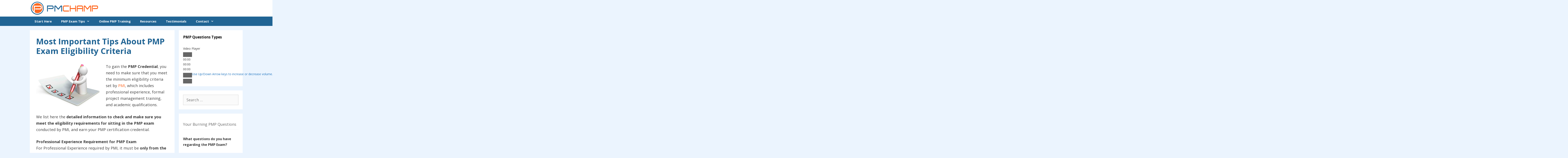

--- FILE ---
content_type: text/html; charset=UTF-8
request_url: https://www.pmchamp.com/most-important-tips-about-pmp-exam-eligibility-criteria/
body_size: 19941
content:
<!DOCTYPE html>
<html dir="ltr" lang="en-US" prefix="og: https://ogp.me/ns#">
<head>
	<meta charset="UTF-8">
	<title>Important Tips About PMP Exam Eligibility Criteria | PMChamp</title>

		<!-- All in One SEO 4.7.3.1 - aioseo.com -->
		<meta name="description" content="Tips for filling the PMI Exam application for PMP Certification. Educational, Professional, Academic qualifications, and best practices to avoid the PMI audit." />
		<meta name="robots" content="max-image-preview:large" />
		<link rel="canonical" href="https://www.pmchamp.com/most-important-tips-about-pmp-exam-eligibility-criteria/" />
		<meta name="generator" content="All in One SEO (AIOSEO) 4.7.3.1" />
		<meta property="og:locale" content="en_US" />
		<meta property="og:site_name" content="PMChamp | Tips To Accelerate Your Career With PMP Certification" />
		<meta property="og:type" content="article" />
		<meta property="og:title" content="Important Tips About PMP Exam Eligibility Criteria | PMChamp" />
		<meta property="og:description" content="Tips for filling the PMI Exam application for PMP Certification. Educational, Professional, Academic qualifications, and best practices to avoid the PMI audit." />
		<meta property="og:url" content="https://www.pmchamp.com/most-important-tips-about-pmp-exam-eligibility-criteria/" />
		<meta property="og:image" content="https://www.pmchamp.com/wp-content/uploads/2017/08/pmchamp-logo-2017-height70px.png" />
		<meta property="og:image:secure_url" content="https://www.pmchamp.com/wp-content/uploads/2017/08/pmchamp-logo-2017-height70px.png" />
		<meta property="article:published_time" content="2010-09-10T14:43:44+00:00" />
		<meta property="article:modified_time" content="2018-04-05T02:43:12+00:00" />
		<meta name="twitter:card" content="summary" />
		<meta name="twitter:title" content="Important Tips About PMP Exam Eligibility Criteria | PMChamp" />
		<meta name="twitter:description" content="Tips for filling the PMI Exam application for PMP Certification. Educational, Professional, Academic qualifications, and best practices to avoid the PMI audit." />
		<meta name="twitter:image" content="https://www.pmchamp.com/wp-content/uploads/2017/08/pmchamp-logo-2017-height70px.png" />
		<script type="application/ld+json" class="aioseo-schema">
			{"@context":"https:\/\/schema.org","@graph":[{"@type":"Article","@id":"https:\/\/www.pmchamp.com\/most-important-tips-about-pmp-exam-eligibility-criteria\/#article","name":"Important Tips About PMP Exam Eligibility Criteria | PMChamp","headline":"Most Important Tips About PMP Exam Eligibility Criteria","author":{"@id":"https:\/\/www.pmchamp.com\/author\/vinai\/#author"},"publisher":{"@id":"https:\/\/www.pmchamp.com\/#organization"},"image":{"@type":"ImageObject","url":"https:\/\/www.pmchamp.com\/wp-content\/uploads\/2010\/09\/checklist.jpg","width":1501,"height":1019,"caption":"PMP Eligibility Checklist"},"datePublished":"2010-09-10T14:43:44+08:00","dateModified":"2018-04-05T10:43:12+08:00","inLanguage":"en-US","commentCount":3,"mainEntityOfPage":{"@id":"https:\/\/www.pmchamp.com\/most-important-tips-about-pmp-exam-eligibility-criteria\/#webpage"},"isPartOf":{"@id":"https:\/\/www.pmchamp.com\/most-important-tips-about-pmp-exam-eligibility-criteria\/#webpage"},"articleSection":"PMP Exam Preparation Basics, PMP Exam Tips, PMP Resources, pmp exam application criteria, tips for pmp exam"},{"@type":"BreadcrumbList","@id":"https:\/\/www.pmchamp.com\/most-important-tips-about-pmp-exam-eligibility-criteria\/#breadcrumblist","itemListElement":[{"@type":"ListItem","@id":"https:\/\/www.pmchamp.com\/#listItem","position":1,"name":"Home","item":"https:\/\/www.pmchamp.com\/","nextItem":"https:\/\/www.pmchamp.com\/most-important-tips-about-pmp-exam-eligibility-criteria\/#listItem"},{"@type":"ListItem","@id":"https:\/\/www.pmchamp.com\/most-important-tips-about-pmp-exam-eligibility-criteria\/#listItem","position":2,"name":"Most Important Tips About PMP Exam Eligibility Criteria","previousItem":"https:\/\/www.pmchamp.com\/#listItem"}]},{"@type":"Organization","@id":"https:\/\/www.pmchamp.com\/#organization","name":"PMChamp","description":"Tips To Accelerate Your Career With PMP Certification","url":"https:\/\/www.pmchamp.com\/","logo":{"@type":"ImageObject","url":"https:\/\/www.pmchamp.com\/wp-content\/uploads\/2017\/08\/pmchamp-logo-2017-height70px.png","@id":"https:\/\/www.pmchamp.com\/most-important-tips-about-pmp-exam-eligibility-criteria\/#organizationLogo","width":330,"height":70,"caption":"PMCHAMP Logo"},"image":{"@id":"https:\/\/www.pmchamp.com\/most-important-tips-about-pmp-exam-eligibility-criteria\/#organizationLogo"}},{"@type":"Person","@id":"https:\/\/www.pmchamp.com\/author\/vinai\/#author","url":"https:\/\/www.pmchamp.com\/author\/vinai\/","name":"Vinai Prakash","image":{"@type":"ImageObject","@id":"https:\/\/www.pmchamp.com\/most-important-tips-about-pmp-exam-eligibility-criteria\/#authorImage","url":"https:\/\/secure.gravatar.com\/avatar\/ee699b207e9e748811082259ec9e3d80?s=96&d=wavatar&r=g","width":96,"height":96,"caption":"Vinai Prakash"}},{"@type":"WebPage","@id":"https:\/\/www.pmchamp.com\/most-important-tips-about-pmp-exam-eligibility-criteria\/#webpage","url":"https:\/\/www.pmchamp.com\/most-important-tips-about-pmp-exam-eligibility-criteria\/","name":"Important Tips About PMP Exam Eligibility Criteria | PMChamp","description":"Tips for filling the PMI Exam application for PMP Certification. Educational, Professional, Academic qualifications, and best practices to avoid the PMI audit.","inLanguage":"en-US","isPartOf":{"@id":"https:\/\/www.pmchamp.com\/#website"},"breadcrumb":{"@id":"https:\/\/www.pmchamp.com\/most-important-tips-about-pmp-exam-eligibility-criteria\/#breadcrumblist"},"author":{"@id":"https:\/\/www.pmchamp.com\/author\/vinai\/#author"},"creator":{"@id":"https:\/\/www.pmchamp.com\/author\/vinai\/#author"},"image":{"@type":"ImageObject","url":"https:\/\/www.pmchamp.com\/wp-content\/uploads\/2010\/09\/checklist.jpg","@id":"https:\/\/www.pmchamp.com\/most-important-tips-about-pmp-exam-eligibility-criteria\/#mainImage","width":1501,"height":1019,"caption":"PMP Eligibility Checklist"},"primaryImageOfPage":{"@id":"https:\/\/www.pmchamp.com\/most-important-tips-about-pmp-exam-eligibility-criteria\/#mainImage"},"datePublished":"2010-09-10T14:43:44+08:00","dateModified":"2018-04-05T10:43:12+08:00"},{"@type":"WebSite","@id":"https:\/\/www.pmchamp.com\/#website","url":"https:\/\/www.pmchamp.com\/","name":"PMChamp","description":"Tips To Accelerate Your Career With PMP Certification","inLanguage":"en-US","publisher":{"@id":"https:\/\/www.pmchamp.com\/#organization"}}]}
		</script>
		<!-- All in One SEO -->

<meta name="viewport" content="width=device-width, initial-scale=1"><link rel='dns-prefetch' href='//s.w.org' />
<link href='https://fonts.gstatic.com' crossorigin rel='preconnect' />
<link href='https://fonts.googleapis.com' crossorigin rel='preconnect' />
<link rel="alternate" type="application/rss+xml" title="PMChamp &raquo; Feed" href="https://www.pmchamp.com/feed/" />
<link rel="alternate" type="application/rss+xml" title="PMChamp &raquo; Comments Feed" href="https://www.pmchamp.com/comments/feed/" />
<link rel="alternate" type="application/rss+xml" title="PMChamp &raquo; Most Important Tips About PMP Exam Eligibility Criteria Comments Feed" href="https://www.pmchamp.com/most-important-tips-about-pmp-exam-eligibility-criteria/feed/" />
<script>
window._wpemojiSettings = {"baseUrl":"https:\/\/s.w.org\/images\/core\/emoji\/14.0.0\/72x72\/","ext":".png","svgUrl":"https:\/\/s.w.org\/images\/core\/emoji\/14.0.0\/svg\/","svgExt":".svg","source":{"concatemoji":"https:\/\/www.pmchamp.com\/wp-includes\/js\/wp-emoji-release.min.js?ver=6.0.9"}};
/*! This file is auto-generated */
!function(e,a,t){var n,r,o,i=a.createElement("canvas"),p=i.getContext&&i.getContext("2d");function s(e,t){var a=String.fromCharCode,e=(p.clearRect(0,0,i.width,i.height),p.fillText(a.apply(this,e),0,0),i.toDataURL());return p.clearRect(0,0,i.width,i.height),p.fillText(a.apply(this,t),0,0),e===i.toDataURL()}function c(e){var t=a.createElement("script");t.src=e,t.defer=t.type="text/javascript",a.getElementsByTagName("head")[0].appendChild(t)}for(o=Array("flag","emoji"),t.supports={everything:!0,everythingExceptFlag:!0},r=0;r<o.length;r++)t.supports[o[r]]=function(e){if(!p||!p.fillText)return!1;switch(p.textBaseline="top",p.font="600 32px Arial",e){case"flag":return s([127987,65039,8205,9895,65039],[127987,65039,8203,9895,65039])?!1:!s([55356,56826,55356,56819],[55356,56826,8203,55356,56819])&&!s([55356,57332,56128,56423,56128,56418,56128,56421,56128,56430,56128,56423,56128,56447],[55356,57332,8203,56128,56423,8203,56128,56418,8203,56128,56421,8203,56128,56430,8203,56128,56423,8203,56128,56447]);case"emoji":return!s([129777,127995,8205,129778,127999],[129777,127995,8203,129778,127999])}return!1}(o[r]),t.supports.everything=t.supports.everything&&t.supports[o[r]],"flag"!==o[r]&&(t.supports.everythingExceptFlag=t.supports.everythingExceptFlag&&t.supports[o[r]]);t.supports.everythingExceptFlag=t.supports.everythingExceptFlag&&!t.supports.flag,t.DOMReady=!1,t.readyCallback=function(){t.DOMReady=!0},t.supports.everything||(n=function(){t.readyCallback()},a.addEventListener?(a.addEventListener("DOMContentLoaded",n,!1),e.addEventListener("load",n,!1)):(e.attachEvent("onload",n),a.attachEvent("onreadystatechange",function(){"complete"===a.readyState&&t.readyCallback()})),(e=t.source||{}).concatemoji?c(e.concatemoji):e.wpemoji&&e.twemoji&&(c(e.twemoji),c(e.wpemoji)))}(window,document,window._wpemojiSettings);
</script>
<style>
img.wp-smiley,
img.emoji {
	display: inline !important;
	border: none !important;
	box-shadow: none !important;
	height: 1em !important;
	width: 1em !important;
	margin: 0 0.07em !important;
	vertical-align: -0.1em !important;
	background: none !important;
	padding: 0 !important;
}
</style>
	<link rel='stylesheet' id='generate-fonts-css'  href='//fonts.googleapis.com/css?family=Open+Sans:300,300italic,regular,italic,600,600italic,700,700italic,800,800italic' media='all' />
<link rel="stylesheet" href="https://www.pmchamp.com/wp-content/cache/minify/a5ff7.css" media="all" />

<style id='wp-block-library-inline-css'>
.has-text-align-justify{text-align:justify;}
</style>
<link rel="stylesheet" href="https://www.pmchamp.com/wp-content/cache/minify/d5ca8.css" media="all" />


<style id='global-styles-inline-css'>
body{--wp--preset--color--black: #000000;--wp--preset--color--cyan-bluish-gray: #abb8c3;--wp--preset--color--white: #ffffff;--wp--preset--color--pale-pink: #f78da7;--wp--preset--color--vivid-red: #cf2e2e;--wp--preset--color--luminous-vivid-orange: #ff6900;--wp--preset--color--luminous-vivid-amber: #fcb900;--wp--preset--color--light-green-cyan: #7bdcb5;--wp--preset--color--vivid-green-cyan: #00d084;--wp--preset--color--pale-cyan-blue: #8ed1fc;--wp--preset--color--vivid-cyan-blue: #0693e3;--wp--preset--color--vivid-purple: #9b51e0;--wp--preset--color--contrast: var(--contrast);--wp--preset--color--contrast-2: var(--contrast-2);--wp--preset--color--contrast-3: var(--contrast-3);--wp--preset--color--base: var(--base);--wp--preset--color--base-2: var(--base-2);--wp--preset--color--base-3: var(--base-3);--wp--preset--color--accent: var(--accent);--wp--preset--gradient--vivid-cyan-blue-to-vivid-purple: linear-gradient(135deg,rgba(6,147,227,1) 0%,rgb(155,81,224) 100%);--wp--preset--gradient--light-green-cyan-to-vivid-green-cyan: linear-gradient(135deg,rgb(122,220,180) 0%,rgb(0,208,130) 100%);--wp--preset--gradient--luminous-vivid-amber-to-luminous-vivid-orange: linear-gradient(135deg,rgba(252,185,0,1) 0%,rgba(255,105,0,1) 100%);--wp--preset--gradient--luminous-vivid-orange-to-vivid-red: linear-gradient(135deg,rgba(255,105,0,1) 0%,rgb(207,46,46) 100%);--wp--preset--gradient--very-light-gray-to-cyan-bluish-gray: linear-gradient(135deg,rgb(238,238,238) 0%,rgb(169,184,195) 100%);--wp--preset--gradient--cool-to-warm-spectrum: linear-gradient(135deg,rgb(74,234,220) 0%,rgb(151,120,209) 20%,rgb(207,42,186) 40%,rgb(238,44,130) 60%,rgb(251,105,98) 80%,rgb(254,248,76) 100%);--wp--preset--gradient--blush-light-purple: linear-gradient(135deg,rgb(255,206,236) 0%,rgb(152,150,240) 100%);--wp--preset--gradient--blush-bordeaux: linear-gradient(135deg,rgb(254,205,165) 0%,rgb(254,45,45) 50%,rgb(107,0,62) 100%);--wp--preset--gradient--luminous-dusk: linear-gradient(135deg,rgb(255,203,112) 0%,rgb(199,81,192) 50%,rgb(65,88,208) 100%);--wp--preset--gradient--pale-ocean: linear-gradient(135deg,rgb(255,245,203) 0%,rgb(182,227,212) 50%,rgb(51,167,181) 100%);--wp--preset--gradient--electric-grass: linear-gradient(135deg,rgb(202,248,128) 0%,rgb(113,206,126) 100%);--wp--preset--gradient--midnight: linear-gradient(135deg,rgb(2,3,129) 0%,rgb(40,116,252) 100%);--wp--preset--duotone--dark-grayscale: url('#wp-duotone-dark-grayscale');--wp--preset--duotone--grayscale: url('#wp-duotone-grayscale');--wp--preset--duotone--purple-yellow: url('#wp-duotone-purple-yellow');--wp--preset--duotone--blue-red: url('#wp-duotone-blue-red');--wp--preset--duotone--midnight: url('#wp-duotone-midnight');--wp--preset--duotone--magenta-yellow: url('#wp-duotone-magenta-yellow');--wp--preset--duotone--purple-green: url('#wp-duotone-purple-green');--wp--preset--duotone--blue-orange: url('#wp-duotone-blue-orange');--wp--preset--font-size--small: 13px;--wp--preset--font-size--medium: 20px;--wp--preset--font-size--large: 36px;--wp--preset--font-size--x-large: 42px;}.has-black-color{color: var(--wp--preset--color--black) !important;}.has-cyan-bluish-gray-color{color: var(--wp--preset--color--cyan-bluish-gray) !important;}.has-white-color{color: var(--wp--preset--color--white) !important;}.has-pale-pink-color{color: var(--wp--preset--color--pale-pink) !important;}.has-vivid-red-color{color: var(--wp--preset--color--vivid-red) !important;}.has-luminous-vivid-orange-color{color: var(--wp--preset--color--luminous-vivid-orange) !important;}.has-luminous-vivid-amber-color{color: var(--wp--preset--color--luminous-vivid-amber) !important;}.has-light-green-cyan-color{color: var(--wp--preset--color--light-green-cyan) !important;}.has-vivid-green-cyan-color{color: var(--wp--preset--color--vivid-green-cyan) !important;}.has-pale-cyan-blue-color{color: var(--wp--preset--color--pale-cyan-blue) !important;}.has-vivid-cyan-blue-color{color: var(--wp--preset--color--vivid-cyan-blue) !important;}.has-vivid-purple-color{color: var(--wp--preset--color--vivid-purple) !important;}.has-black-background-color{background-color: var(--wp--preset--color--black) !important;}.has-cyan-bluish-gray-background-color{background-color: var(--wp--preset--color--cyan-bluish-gray) !important;}.has-white-background-color{background-color: var(--wp--preset--color--white) !important;}.has-pale-pink-background-color{background-color: var(--wp--preset--color--pale-pink) !important;}.has-vivid-red-background-color{background-color: var(--wp--preset--color--vivid-red) !important;}.has-luminous-vivid-orange-background-color{background-color: var(--wp--preset--color--luminous-vivid-orange) !important;}.has-luminous-vivid-amber-background-color{background-color: var(--wp--preset--color--luminous-vivid-amber) !important;}.has-light-green-cyan-background-color{background-color: var(--wp--preset--color--light-green-cyan) !important;}.has-vivid-green-cyan-background-color{background-color: var(--wp--preset--color--vivid-green-cyan) !important;}.has-pale-cyan-blue-background-color{background-color: var(--wp--preset--color--pale-cyan-blue) !important;}.has-vivid-cyan-blue-background-color{background-color: var(--wp--preset--color--vivid-cyan-blue) !important;}.has-vivid-purple-background-color{background-color: var(--wp--preset--color--vivid-purple) !important;}.has-black-border-color{border-color: var(--wp--preset--color--black) !important;}.has-cyan-bluish-gray-border-color{border-color: var(--wp--preset--color--cyan-bluish-gray) !important;}.has-white-border-color{border-color: var(--wp--preset--color--white) !important;}.has-pale-pink-border-color{border-color: var(--wp--preset--color--pale-pink) !important;}.has-vivid-red-border-color{border-color: var(--wp--preset--color--vivid-red) !important;}.has-luminous-vivid-orange-border-color{border-color: var(--wp--preset--color--luminous-vivid-orange) !important;}.has-luminous-vivid-amber-border-color{border-color: var(--wp--preset--color--luminous-vivid-amber) !important;}.has-light-green-cyan-border-color{border-color: var(--wp--preset--color--light-green-cyan) !important;}.has-vivid-green-cyan-border-color{border-color: var(--wp--preset--color--vivid-green-cyan) !important;}.has-pale-cyan-blue-border-color{border-color: var(--wp--preset--color--pale-cyan-blue) !important;}.has-vivid-cyan-blue-border-color{border-color: var(--wp--preset--color--vivid-cyan-blue) !important;}.has-vivid-purple-border-color{border-color: var(--wp--preset--color--vivid-purple) !important;}.has-vivid-cyan-blue-to-vivid-purple-gradient-background{background: var(--wp--preset--gradient--vivid-cyan-blue-to-vivid-purple) !important;}.has-light-green-cyan-to-vivid-green-cyan-gradient-background{background: var(--wp--preset--gradient--light-green-cyan-to-vivid-green-cyan) !important;}.has-luminous-vivid-amber-to-luminous-vivid-orange-gradient-background{background: var(--wp--preset--gradient--luminous-vivid-amber-to-luminous-vivid-orange) !important;}.has-luminous-vivid-orange-to-vivid-red-gradient-background{background: var(--wp--preset--gradient--luminous-vivid-orange-to-vivid-red) !important;}.has-very-light-gray-to-cyan-bluish-gray-gradient-background{background: var(--wp--preset--gradient--very-light-gray-to-cyan-bluish-gray) !important;}.has-cool-to-warm-spectrum-gradient-background{background: var(--wp--preset--gradient--cool-to-warm-spectrum) !important;}.has-blush-light-purple-gradient-background{background: var(--wp--preset--gradient--blush-light-purple) !important;}.has-blush-bordeaux-gradient-background{background: var(--wp--preset--gradient--blush-bordeaux) !important;}.has-luminous-dusk-gradient-background{background: var(--wp--preset--gradient--luminous-dusk) !important;}.has-pale-ocean-gradient-background{background: var(--wp--preset--gradient--pale-ocean) !important;}.has-electric-grass-gradient-background{background: var(--wp--preset--gradient--electric-grass) !important;}.has-midnight-gradient-background{background: var(--wp--preset--gradient--midnight) !important;}.has-small-font-size{font-size: var(--wp--preset--font-size--small) !important;}.has-medium-font-size{font-size: var(--wp--preset--font-size--medium) !important;}.has-large-font-size{font-size: var(--wp--preset--font-size--large) !important;}.has-x-large-font-size{font-size: var(--wp--preset--font-size--x-large) !important;}
</style>
<link rel="stylesheet" href="https://www.pmchamp.com/wp-content/cache/minify/3a1ed.css" media="all" />

<style id='wp-polls-inline-css'>
.wp-polls .pollbar {
	margin: 1px;
	font-size: 6px;
	line-height: 8px;
	height: 8px;
	background-image: url('https://www.pmchamp.com/wp-content/plugins/wp-polls/images/default/pollbg.gif');
	border: 1px solid #c8c8c8;
}

</style>
<link rel="stylesheet" href="https://www.pmchamp.com/wp-content/cache/minify/7d12f.css" media="all" />


<style id='generate-style-inline-css'>
.generate-page-header, .page-header-image, .page-header-image-single {display:none}
body{background-color:#ebf4fe;color:#3a3a3a;}a{color:#1e73be;}a:hover, a:focus, a:active{color:#000000;}body .grid-container{max-width:1000px;}.wp-block-group__inner-container{max-width:1000px;margin-left:auto;margin-right:auto;}.generate-back-to-top{font-size:20px;border-radius:3px;position:fixed;bottom:30px;right:30px;line-height:40px;width:40px;text-align:center;z-index:10;transition:opacity 300ms ease-in-out;opacity:0.1;transform:translateY(1000px);}.generate-back-to-top__show{opacity:1;transform:translateY(0);}:root{--contrast:#222222;--contrast-2:#575760;--contrast-3:#b2b2be;--base:#f0f0f0;--base-2:#f7f8f9;--base-3:#ffffff;--accent:#1e73be;}:root .has-contrast-color{color:var(--contrast);}:root .has-contrast-background-color{background-color:var(--contrast);}:root .has-contrast-2-color{color:var(--contrast-2);}:root .has-contrast-2-background-color{background-color:var(--contrast-2);}:root .has-contrast-3-color{color:var(--contrast-3);}:root .has-contrast-3-background-color{background-color:var(--contrast-3);}:root .has-base-color{color:var(--base);}:root .has-base-background-color{background-color:var(--base);}:root .has-base-2-color{color:var(--base-2);}:root .has-base-2-background-color{background-color:var(--base-2);}:root .has-base-3-color{color:var(--base-3);}:root .has-base-3-background-color{background-color:var(--base-3);}:root .has-accent-color{color:var(--accent);}:root .has-accent-background-color{background-color:var(--accent);}body, button, input, select, textarea{font-family:"Open Sans", sans-serif;font-size:18px;}body{line-height:1.7;}.entry-content > [class*="wp-block-"]:not(:last-child):not(.wp-block-heading){margin-bottom:1.5em;}.main-title{font-size:45px;}.main-navigation a, .menu-toggle{font-weight:bold;}.main-navigation .main-nav ul ul li a{font-size:14px;}.widget-title{font-weight:bold;font-size:17px;}.sidebar .widget, .footer-widgets .widget{font-size:14px;}h1{font-weight:bold;font-size:38px;}h2{font-weight:600;font-size:30px;}h3{font-weight:700;font-size:20px;}h4{font-size:inherit;}h5{font-size:inherit;}@media (max-width:768px){.main-title{font-size:30px;}h1{font-size:30px;}h2{font-size:25px;}}.top-bar{background-color:#636363;color:#ffffff;}.top-bar a{color:#ffffff;}.top-bar a:hover{color:#303030;}.site-header{background-color:#ffffff;color:#3a3a3a;}.site-header a{color:#3a3a3a;}.main-title a,.main-title a:hover{color:#1e73be;}.site-description{color:#db6415;}.main-navigation,.main-navigation ul ul{background-color:#206494;}.main-navigation .main-nav ul li a, .main-navigation .menu-toggle, .main-navigation .menu-bar-items{color:#ffffff;}.main-navigation .main-nav ul li:not([class*="current-menu-"]):hover > a, .main-navigation .main-nav ul li:not([class*="current-menu-"]):focus > a, .main-navigation .main-nav ul li.sfHover:not([class*="current-menu-"]) > a, .main-navigation .menu-bar-item:hover > a, .main-navigation .menu-bar-item.sfHover > a{color:#ffffff;background-color:#ff671f;}button.menu-toggle:hover,button.menu-toggle:focus,.main-navigation .mobile-bar-items a,.main-navigation .mobile-bar-items a:hover,.main-navigation .mobile-bar-items a:focus{color:#ffffff;}.main-navigation .main-nav ul li[class*="current-menu-"] > a{color:#ffffff;background-color:#ff671f;}.navigation-search input[type="search"],.navigation-search input[type="search"]:active, .navigation-search input[type="search"]:focus, .main-navigation .main-nav ul li.search-item.active > a, .main-navigation .menu-bar-items .search-item.active > a{color:#ffffff;background-color:#ff671f;}.main-navigation ul ul{background-color:#3f3f3f;}.main-navigation .main-nav ul ul li a{color:#ffffff;}.main-navigation .main-nav ul ul li:not([class*="current-menu-"]):hover > a,.main-navigation .main-nav ul ul li:not([class*="current-menu-"]):focus > a, .main-navigation .main-nav ul ul li.sfHover:not([class*="current-menu-"]) > a{color:#ffffff;background-color:#4f4f4f;}.main-navigation .main-nav ul ul li[class*="current-menu-"] > a{color:#ffffff;background-color:#4f4f4f;}.separate-containers .inside-article, .separate-containers .comments-area, .separate-containers .page-header, .one-container .container, .separate-containers .paging-navigation, .inside-page-header{background-color:#ffffff;}.inside-article a,.paging-navigation a,.comments-area a,.page-header a{color:#ff671f;}.inside-article a:hover,.paging-navigation a:hover,.comments-area a:hover,.page-header a:hover{color:#1e72bd;}.entry-header h1,.page-header h1{color:#206494;}.entry-title a{color:#206494;}.entry-title a:hover{color:#ff671f;}.entry-meta{color:#595959;}.entry-meta a{color:#595959;}.entry-meta a:hover{color:#1e73be;}h1{color:#872cc9;}h2{color:#ff671f;}h3{color:#a109e8;}h4{color:#0d9903;}.sidebar .widget{background-color:#ffffff;}.sidebar .widget .widget-title{color:#000000;}.footer-widgets{background-color:#ffffff;}.footer-widgets .widget-title{color:#ff671f;}.site-info{color:#ffffff;background-color:#1e72bd;}.site-info a{color:#ffffff;}.site-info a:hover{color:#606060;}.footer-bar .widget_nav_menu .current-menu-item a{color:#606060;}input[type="text"],input[type="email"],input[type="url"],input[type="password"],input[type="search"],input[type="tel"],input[type="number"],textarea,select{color:#666666;background-color:#fafafa;border-color:#cccccc;}input[type="text"]:focus,input[type="email"]:focus,input[type="url"]:focus,input[type="password"]:focus,input[type="search"]:focus,input[type="tel"]:focus,input[type="number"]:focus,textarea:focus,select:focus{color:#666666;background-color:#ffffff;border-color:#bfbfbf;}button,html input[type="button"],input[type="reset"],input[type="submit"],a.button,a.wp-block-button__link:not(.has-background){color:#ffffff;background-color:#666666;}button:hover,html input[type="button"]:hover,input[type="reset"]:hover,input[type="submit"]:hover,a.button:hover,button:focus,html input[type="button"]:focus,input[type="reset"]:focus,input[type="submit"]:focus,a.button:focus,a.wp-block-button__link:not(.has-background):active,a.wp-block-button__link:not(.has-background):focus,a.wp-block-button__link:not(.has-background):hover{color:#ffffff;background-color:#3f3f3f;}a.generate-back-to-top{background-color:rgba( 0,0,0,0.4 );color:#ffffff;}a.generate-back-to-top:hover,a.generate-back-to-top:focus{background-color:rgba( 0,0,0,0.6 );color:#ffffff;}:root{--gp-search-modal-bg-color:var(--base-3);--gp-search-modal-text-color:var(--contrast);--gp-search-modal-overlay-bg-color:rgba(0,0,0,0.2);}@media (max-width: 768px){.main-navigation .menu-bar-item:hover > a, .main-navigation .menu-bar-item.sfHover > a{background:none;color:#ffffff;}}.inside-top-bar{padding:10px;}.inside-header{padding:4px 10px 4px 4px;}.separate-containers .inside-article, .separate-containers .comments-area, .separate-containers .page-header, .separate-containers .paging-navigation, .one-container .site-content, .inside-page-header{padding:30px;}.site-main .wp-block-group__inner-container{padding:30px;}.entry-content .alignwide, body:not(.no-sidebar) .entry-content .alignfull{margin-left:-30px;width:calc(100% + 60px);max-width:calc(100% + 60px);}.one-container.right-sidebar .site-main,.one-container.both-right .site-main{margin-right:30px;}.one-container.left-sidebar .site-main,.one-container.both-left .site-main{margin-left:30px;}.one-container.both-sidebars .site-main{margin:0px 30px 0px 30px;}.main-navigation .main-nav ul li a,.menu-toggle,.main-navigation .mobile-bar-items a{padding-left:22px;padding-right:22px;line-height:44px;}.main-navigation .main-nav ul ul li a{padding:10px 22px 10px 22px;}.navigation-search input[type="search"]{height:44px;}.rtl .menu-item-has-children .dropdown-menu-toggle{padding-left:22px;}.menu-item-has-children .dropdown-menu-toggle{padding-right:22px;}.rtl .main-navigation .main-nav ul li.menu-item-has-children > a{padding-right:22px;}.widget-area .widget{padding:20px;}.site-info{padding:20px;}@media (max-width:768px){.separate-containers .inside-article, .separate-containers .comments-area, .separate-containers .page-header, .separate-containers .paging-navigation, .one-container .site-content, .inside-page-header{padding:20px;}.site-main .wp-block-group__inner-container{padding:20px;}.site-info{padding-right:10px;padding-left:10px;}.entry-content .alignwide, body:not(.no-sidebar) .entry-content .alignfull{margin-left:-20px;width:calc(100% + 40px);max-width:calc(100% + 40px);}}@media (max-width: 768px){.main-navigation .menu-toggle,.main-navigation .mobile-bar-items,.sidebar-nav-mobile:not(#sticky-placeholder){display:block;}.main-navigation ul,.gen-sidebar-nav{display:none;}[class*="nav-float-"] .site-header .inside-header > *{float:none;clear:both;}}
</style>
<link rel="stylesheet" href="https://www.pmchamp.com/wp-content/cache/minify/416f5.css" media="all" />





<script  src="https://www.pmchamp.com/wp-content/cache/minify/818c0.js"></script>


<link rel="https://api.w.org/" href="https://www.pmchamp.com/wp-json/" /><link rel="alternate" type="application/json" href="https://www.pmchamp.com/wp-json/wp/v2/posts/151" /><link rel="EditURI" type="application/rsd+xml" title="RSD" href="https://www.pmchamp.com/xmlrpc.php?rsd" />
<link rel="wlwmanifest" type="application/wlwmanifest+xml" href="https://www.pmchamp.com/wp-includes/wlwmanifest.xml" /> 
<meta name="generator" content="WordPress 6.0.9" />
<link rel='shortlink' href='https://www.pmchamp.com/?p=151' />
<link rel="alternate" type="application/json+oembed" href="https://www.pmchamp.com/wp-json/oembed/1.0/embed?url=https%3A%2F%2Fwww.pmchamp.com%2Fmost-important-tips-about-pmp-exam-eligibility-criteria%2F" />
<link rel="alternate" type="text/xml+oembed" href="https://www.pmchamp.com/wp-json/oembed/1.0/embed?url=https%3A%2F%2Fwww.pmchamp.com%2Fmost-important-tips-about-pmp-exam-eligibility-criteria%2F&#038;format=xml" />
<!-- Facebook Pixel Code -->
<script>
  !function(f,b,e,v,n,t,s)
  {if(f.fbq)return;n=f.fbq=function(){n.callMethod?
  n.callMethod.apply(n,arguments):n.queue.push(arguments)};
  if(!f._fbq)f._fbq=n;n.push=n;n.loaded=!0;n.version='2.0';
  n.queue=[];t=b.createElement(e);t.async=!0;
  t.src=v;s=b.getElementsByTagName(e)[0];
  s.parentNode.insertBefore(t,s)}(window, document,'script',
  'https://connect.facebook.net/en_US/fbevents.js');
  fbq('init', '470278200026484');
  fbq('track', 'PageView');
</script>
<noscript><img height="1" width="1" style="display:none"
  src="https://www.facebook.com/tr?id=470278200026484&ev=PageView&noscript=1"
/></noscript>
<!-- End Facebook Pixel Code -->
<script data-ad-client="ca-pub-7417962931456739" async src="https://pagead2.googlesyndication.com/pagead/js/adsbygoogle.js"></script>
	<style>img#wpstats{display:none}</style>
		<link rel="pingback" href="https://www.pmchamp.com/xmlrpc.php">
<link rel="icon" href="https://www.pmchamp.com/wp-content/uploads/2017/08/pmchamp-favicon-2017.png" sizes="32x32" />
<link rel="icon" href="https://www.pmchamp.com/wp-content/uploads/2017/08/pmchamp-favicon-2017.png" sizes="192x192" />
<link rel="apple-touch-icon" href="https://www.pmchamp.com/wp-content/uploads/2017/08/pmchamp-favicon-2017.png" />
<meta name="msapplication-TileImage" content="https://www.pmchamp.com/wp-content/uploads/2017/08/pmchamp-favicon-2017.png" />
		<style id="wp-custom-css">
			/*
You can add your own CSS here.

Click the help icon above to learn more.
*/
.entry-meta {display:none;}		</style>
		</head>

<body class="post-template-default single single-post postid-151 single-format-standard wp-custom-logo wp-embed-responsive post-image-above-header post-image-aligned-center sticky-menu-fade right-sidebar nav-below-header separate-containers fluid-header active-footer-widgets-2 nav-aligned-left header-aligned-left dropdown-hover elementor-default elementor-kit-3660" itemtype="https://schema.org/Blog" itemscope>
	<svg xmlns="http://www.w3.org/2000/svg" viewBox="0 0 0 0" width="0" height="0" focusable="false" role="none" style="visibility: hidden; position: absolute; left: -9999px; overflow: hidden;" ><defs><filter id="wp-duotone-dark-grayscale"><feColorMatrix color-interpolation-filters="sRGB" type="matrix" values=" .299 .587 .114 0 0 .299 .587 .114 0 0 .299 .587 .114 0 0 .299 .587 .114 0 0 " /><feComponentTransfer color-interpolation-filters="sRGB" ><feFuncR type="table" tableValues="0 0.49803921568627" /><feFuncG type="table" tableValues="0 0.49803921568627" /><feFuncB type="table" tableValues="0 0.49803921568627" /><feFuncA type="table" tableValues="1 1" /></feComponentTransfer><feComposite in2="SourceGraphic" operator="in" /></filter></defs></svg><svg xmlns="http://www.w3.org/2000/svg" viewBox="0 0 0 0" width="0" height="0" focusable="false" role="none" style="visibility: hidden; position: absolute; left: -9999px; overflow: hidden;" ><defs><filter id="wp-duotone-grayscale"><feColorMatrix color-interpolation-filters="sRGB" type="matrix" values=" .299 .587 .114 0 0 .299 .587 .114 0 0 .299 .587 .114 0 0 .299 .587 .114 0 0 " /><feComponentTransfer color-interpolation-filters="sRGB" ><feFuncR type="table" tableValues="0 1" /><feFuncG type="table" tableValues="0 1" /><feFuncB type="table" tableValues="0 1" /><feFuncA type="table" tableValues="1 1" /></feComponentTransfer><feComposite in2="SourceGraphic" operator="in" /></filter></defs></svg><svg xmlns="http://www.w3.org/2000/svg" viewBox="0 0 0 0" width="0" height="0" focusable="false" role="none" style="visibility: hidden; position: absolute; left: -9999px; overflow: hidden;" ><defs><filter id="wp-duotone-purple-yellow"><feColorMatrix color-interpolation-filters="sRGB" type="matrix" values=" .299 .587 .114 0 0 .299 .587 .114 0 0 .299 .587 .114 0 0 .299 .587 .114 0 0 " /><feComponentTransfer color-interpolation-filters="sRGB" ><feFuncR type="table" tableValues="0.54901960784314 0.98823529411765" /><feFuncG type="table" tableValues="0 1" /><feFuncB type="table" tableValues="0.71764705882353 0.25490196078431" /><feFuncA type="table" tableValues="1 1" /></feComponentTransfer><feComposite in2="SourceGraphic" operator="in" /></filter></defs></svg><svg xmlns="http://www.w3.org/2000/svg" viewBox="0 0 0 0" width="0" height="0" focusable="false" role="none" style="visibility: hidden; position: absolute; left: -9999px; overflow: hidden;" ><defs><filter id="wp-duotone-blue-red"><feColorMatrix color-interpolation-filters="sRGB" type="matrix" values=" .299 .587 .114 0 0 .299 .587 .114 0 0 .299 .587 .114 0 0 .299 .587 .114 0 0 " /><feComponentTransfer color-interpolation-filters="sRGB" ><feFuncR type="table" tableValues="0 1" /><feFuncG type="table" tableValues="0 0.27843137254902" /><feFuncB type="table" tableValues="0.5921568627451 0.27843137254902" /><feFuncA type="table" tableValues="1 1" /></feComponentTransfer><feComposite in2="SourceGraphic" operator="in" /></filter></defs></svg><svg xmlns="http://www.w3.org/2000/svg" viewBox="0 0 0 0" width="0" height="0" focusable="false" role="none" style="visibility: hidden; position: absolute; left: -9999px; overflow: hidden;" ><defs><filter id="wp-duotone-midnight"><feColorMatrix color-interpolation-filters="sRGB" type="matrix" values=" .299 .587 .114 0 0 .299 .587 .114 0 0 .299 .587 .114 0 0 .299 .587 .114 0 0 " /><feComponentTransfer color-interpolation-filters="sRGB" ><feFuncR type="table" tableValues="0 0" /><feFuncG type="table" tableValues="0 0.64705882352941" /><feFuncB type="table" tableValues="0 1" /><feFuncA type="table" tableValues="1 1" /></feComponentTransfer><feComposite in2="SourceGraphic" operator="in" /></filter></defs></svg><svg xmlns="http://www.w3.org/2000/svg" viewBox="0 0 0 0" width="0" height="0" focusable="false" role="none" style="visibility: hidden; position: absolute; left: -9999px; overflow: hidden;" ><defs><filter id="wp-duotone-magenta-yellow"><feColorMatrix color-interpolation-filters="sRGB" type="matrix" values=" .299 .587 .114 0 0 .299 .587 .114 0 0 .299 .587 .114 0 0 .299 .587 .114 0 0 " /><feComponentTransfer color-interpolation-filters="sRGB" ><feFuncR type="table" tableValues="0.78039215686275 1" /><feFuncG type="table" tableValues="0 0.94901960784314" /><feFuncB type="table" tableValues="0.35294117647059 0.47058823529412" /><feFuncA type="table" tableValues="1 1" /></feComponentTransfer><feComposite in2="SourceGraphic" operator="in" /></filter></defs></svg><svg xmlns="http://www.w3.org/2000/svg" viewBox="0 0 0 0" width="0" height="0" focusable="false" role="none" style="visibility: hidden; position: absolute; left: -9999px; overflow: hidden;" ><defs><filter id="wp-duotone-purple-green"><feColorMatrix color-interpolation-filters="sRGB" type="matrix" values=" .299 .587 .114 0 0 .299 .587 .114 0 0 .299 .587 .114 0 0 .299 .587 .114 0 0 " /><feComponentTransfer color-interpolation-filters="sRGB" ><feFuncR type="table" tableValues="0.65098039215686 0.40392156862745" /><feFuncG type="table" tableValues="0 1" /><feFuncB type="table" tableValues="0.44705882352941 0.4" /><feFuncA type="table" tableValues="1 1" /></feComponentTransfer><feComposite in2="SourceGraphic" operator="in" /></filter></defs></svg><svg xmlns="http://www.w3.org/2000/svg" viewBox="0 0 0 0" width="0" height="0" focusable="false" role="none" style="visibility: hidden; position: absolute; left: -9999px; overflow: hidden;" ><defs><filter id="wp-duotone-blue-orange"><feColorMatrix color-interpolation-filters="sRGB" type="matrix" values=" .299 .587 .114 0 0 .299 .587 .114 0 0 .299 .587 .114 0 0 .299 .587 .114 0 0 " /><feComponentTransfer color-interpolation-filters="sRGB" ><feFuncR type="table" tableValues="0.098039215686275 1" /><feFuncG type="table" tableValues="0 0.66274509803922" /><feFuncB type="table" tableValues="0.84705882352941 0.41960784313725" /><feFuncA type="table" tableValues="1 1" /></feComponentTransfer><feComposite in2="SourceGraphic" operator="in" /></filter></defs></svg><a class="screen-reader-text skip-link" href="#content" title="Skip to content">Skip to content</a>		<header class="site-header" id="masthead" aria-label="Site"  itemtype="https://schema.org/WPHeader" itemscope>
			<div class="inside-header grid-container grid-parent">
				<div class="site-logo">
					<a href="https://www.pmchamp.com/" rel="home">
						<img  class="header-image is-logo-image" alt="PMChamp" src="https://www.pmchamp.com/wp-content/uploads/2017/08/pmchamp-logo-2017-height70px.png" />
					</a>
				</div>			</div>
		</header>
				<nav class="main-navigation sub-menu-right" id="site-navigation" aria-label="Primary"  itemtype="https://schema.org/SiteNavigationElement" itemscope>
			<div class="inside-navigation grid-container grid-parent">
								<button class="menu-toggle" aria-controls="primary-menu" aria-expanded="false">
					<span class="mobile-menu">Menu</span>				</button>
				<div id="primary-menu" class="main-nav"><ul id="menu-main-menu" class=" menu sf-menu"><li id="menu-item-2184" class="menu-item menu-item-type-post_type menu-item-object-page menu-item-2184"><a href="https://www.pmchamp.com/start-here/">Start Here</a></li>
<li id="menu-item-2123" class="menu-item menu-item-type-custom menu-item-object-custom menu-item-home menu-item-has-children menu-item-2123"><a href="https://www.pmchamp.com/">PMP Exam Tips<span role="presentation" class="dropdown-menu-toggle"></span></a>
<ul class="sub-menu">
	<li id="menu-item-2797" class="menu-item menu-item-type-post_type menu-item-object-post menu-item-2797"><a href="https://www.pmchamp.com/whats-your-burning-question-regarding-the-pmp-exam/">What&#8217;s Your Burning Question Regarding The PMP Exam?</a></li>
	<li id="menu-item-2798" class="menu-item menu-item-type-post_type menu-item-object-post menu-item-2798"><a href="https://www.pmchamp.com/pmp-exam-changes-26-mar-2018/">PMP Exam Changed  in Mar-2018</a></li>
	<li id="menu-item-2799" class="menu-item menu-item-type-post_type menu-item-object-post menu-item-2799"><a href="https://www.pmchamp.com/all-about-project-charter-for-pmp-exam/">All About Project Charter For PMP Exam</a></li>
	<li id="menu-item-2800" class="menu-item menu-item-type-post_type menu-item-object-post menu-item-2800"><a href="https://www.pmchamp.com/difference-between-fixed-cost-and-direct-cost/">Difference between Fixed Cost and Direct Cost</a></li>
	<li id="menu-item-2801" class="menu-item menu-item-type-post_type menu-item-object-post menu-item-2801"><a href="https://www.pmchamp.com/how-to-define-scope-of-your-project/">How To Define Scope of Your Project?</a></li>
	<li id="menu-item-2802" class="menu-item menu-item-type-post_type menu-item-object-post menu-item-2802"><a href="https://www.pmchamp.com/what-is-project-management/">What is Project Management?</a></li>
	<li id="menu-item-2803" class="menu-item menu-item-type-post_type menu-item-object-post menu-item-2803"><a href="https://www.pmchamp.com/how-to-get-pmp-certification-in-just-30-days/">How To Get PMP Certification in Just 30 Days</a></li>
</ul>
</li>
<li id="menu-item-2971" class="menu-item menu-item-type-post_type menu-item-object-page menu-item-2971"><a href="https://www.pmchamp.com/online-pmp-training-class/">Online PMP Training</a></li>
<li id="menu-item-1333" class="menu-item menu-item-type-post_type menu-item-object-page menu-item-1333"><a href="https://www.pmchamp.com/pmp-resources/">Resources</a></li>
<li id="menu-item-1330" class="menu-item menu-item-type-post_type menu-item-object-page menu-item-1330"><a href="https://www.pmchamp.com/testimonials/">Testimonials</a></li>
<li id="menu-item-1336" class="menu-item menu-item-type-post_type menu-item-object-page menu-item-has-children menu-item-1336"><a href="https://www.pmchamp.com/contact-us/">Contact<span role="presentation" class="dropdown-menu-toggle"></span></a>
<ul class="sub-menu">
	<li id="menu-item-1337" class="menu-item menu-item-type-post_type menu-item-object-page menu-item-1337"><a href="https://www.pmchamp.com/about/">About</a></li>
</ul>
</li>
</ul></div>			</div>
		</nav>
		
	<div class="site grid-container container hfeed grid-parent" id="page">
				<div class="site-content" id="content">
			
	<div class="content-area grid-parent mobile-grid-100 grid-70 tablet-grid-70" id="primary">
		<main class="site-main" id="main">
			
<article id="post-151" class="post-151 post type-post status-publish format-standard has-post-thumbnail hentry category-pmp-exam-preparation-basics category-pmp-exam-tips category-pmp-resources tag-pmp-exam-application-criteria tag-tips-for-pmp-exam" itemtype="https://schema.org/CreativeWork" itemscope>
	<div class="inside-article">
		<div class="featured-image  page-header-image-single ">
				<img width="1501" height="1019" src="https://www.pmchamp.com/wp-content/uploads/2010/09/checklist.jpg" class="attachment-full size-full" alt="PMP Eligibility Checklist" loading="lazy" itemprop="image" srcset="https://www.pmchamp.com/wp-content/uploads/2010/09/checklist.jpg 1501w, https://www.pmchamp.com/wp-content/uploads/2010/09/checklist-300x203.jpg 300w, https://www.pmchamp.com/wp-content/uploads/2010/09/checklist-1024x695.jpg 1024w" sizes="(max-width: 1501px) 100vw, 1501px" />
			</div>			<header class="entry-header">
				<h1 class="entry-title" itemprop="headline">Most Important Tips About PMP Exam Eligibility Criteria</h1>		<div class="entry-meta">
			<span class="byline">by <span class="author vcard" itemprop="author" itemtype="https://schema.org/Person" itemscope><a class="url fn n" href="https://www.pmchamp.com/author/vinai/" title="View all posts by Vinai Prakash" rel="author" itemprop="url"><span class="author-name" itemprop="name">Vinai Prakash</span></a></span></span> 		</div>
					</header>
			
		<div class="entry-content" itemprop="text">
			<p><a href="https://www.pmchamp.com/most-important-tips-about-pmp-exam-eligibility-criteria/checklist/" rel="attachment wp-att-180"><img class="alignleft size-medium wp-image-180" title="Checklist" src="https://www.pmchamp.com/wp-content/uploads/2010/09/checklist-300x203.jpg" alt="PMP Eligibility Checklist" width="300" height="203" srcset="https://www.pmchamp.com/wp-content/uploads/2010/09/checklist-300x203.jpg 300w, https://www.pmchamp.com/wp-content/uploads/2010/09/checklist-1024x695.jpg 1024w, https://www.pmchamp.com/wp-content/uploads/2010/09/checklist.jpg 1501w" sizes="(max-width: 300px) 100vw, 300px" /></a>To gain the <strong>PMP Credential</strong>, you need to make sure that you meet the minimum eligibility criteria set by <a href="http://www.pmi.org/" target="_blank" rel="noopener">PMI</a>, which includes professional experience, formal project management training, and academic qualifications.</p>
<p>We list here the <strong>detailed information to check and make sure you meet the eligibility requirements for sitting in the PMP exam</strong> conducted by PMI, and earn your PMP certification credential.</p>
<p><strong>Professional Experience Requirement for PMP Exam</strong><br />
For Professional Experience required by PMI, it must be <strong>only from the last 8 years</strong>, and not earlier. So if you have been managing projects for the last 10 or 15 or ever 20+ years, you can&#8217;t document or display all that years of experience.</p>
<p>PMI is only interested in the work you have done in the past 8 years.</p>
<p>During the past 8 years, you must have a minimum of 3 years of unique, non-overlapping project management experience, and in these 3 years, you must have worked at least 4500 hours on leading and directing project tasks.</p>
<p>This <strong>3 years / 4500 hours</strong> requirement is for <strong>degree holders</strong>.</p>
<p>If you are a <strong>Diploma holder</strong>, then you need to show at least <strong>7500 hours in the past 5 years</strong> &#8211; leading and directing project tasks.</p>
<p><strong>Academic Qualifications for PMP Exam</strong><br />
At least a <strong>Four Year Degree</strong> Holder, or a <strong>High School Diploma</strong> holder can apply for the PMP Exam.</p>
<p><strong>Project Management Education</strong><br />
You also need to have at least <strong>35 contact hours of formal training on Project Management</strong>. Most <strong>PMP Exam Prep workshops conducted by training institutes</strong> serve this purpose. They mostly provide a 4 day or a 5 day training, during which they cover the PMP Exam preparation tips, and topics as per the <strong><a href="https://www.pmchamp.com/pmbok6" target="_blank" rel="noopener">PMBOK Guide, published by PMI</a></strong>.</p>
<p>At the end, you get the 35 contact hours certificate, and you have had a great opportunity to learn formal project management, and this training helps you identify the gaps in your knowledge, and prepares you for the PMP Exam.</p>
<p>Of course, one of the best resources for getting more information about the PMP Eligibility criteria is the <a href="https://www.pmchamp.com/pmbok6" target="_blank" rel="noopener">PMP Handbook published by PMI</a>.</p>
<p><strong>Tips for Filling Up Your PMP Application Form<br />
</strong>The most important thing about documenting your experience is that it must be <em>non-overlapping</em>.</p>
<p>I have had students from some large banks, who regularly say that they are working on 2 critical projects, both at the same time. <strong>They fill their PMP exam application with such projects, showing at least 10-15 hours of project time spent, per day</strong>.</p>
<p>Such application catch the eye of PMI, and almost each of these application have been <strong>selected for Audit by the PMI</strong>.</p>
<p>To reduce the chances of an audit of your PMP Exam application by PMI,<strong> only document one project at a time</strong>, irrespective of the number of projects you may be working on. Further, <strong>only document 6-7 hours of time on each day</strong>. Do not show 10 or 12 hours. This is a hard lesson learned from grooming hundreds of students for the PMP Exam, and helping them to pass the exam in their first attempt.<a href="https://www.pmchamp.com/landing" target="_blank" rel="noopener"><img loading="lazy" class="alignright wp-image-803 size-full" title="PMChamp online PMP training" src="https://www.pmchamp.com/wp-content/uploads/2012/09/online-pmp-training.jpg" alt="" width="315" height="217" align="right" /></a></p>
<p><strong>The PMP Application Process</strong><br />
The application has to be filled online. Go to the <a href="https://authentication.pmi.org/Default.aspx?r=certification.pmi.org/Default.aspx&amp;s=true" target="_blank" rel="noopener">PMI website</a>, and create a login id and password for yourself. The <strong>entire application has to be filled online </strong>&#8211; documenting your educational qualifications, the Project management experience, and the Project management Training&#8230; all in detail.</p>
<p><strong>PMI usually approved or rejects applications within 1 week</strong>. Once your application is approved, you can proceed to pay and book your exam date.Payment is done online through a credit card. The current exam fee is USD555 for non PMI members, and USD405 for PMI members.</p>
<p>You may wish to <strong>take up the PMI membership</strong>, which will set you back by another USD139. Together with the discount for the exam, you save $11. This is because <strong>PMI wishes to encourage you to take up the PMI membership</strong>, and enjoy the benefits that come with it.</p>
<p>As soon as you pay, you will be notified if your application has been selected for a  random Audit. Do not panic if your application is audited. J<strong>ust print out the Audit Package from the link sent to you</strong>, and go to the project sponsors/clients/HR etc. whose details you had filled up in your application form. Ask them to verify your project experience, and then send these signed audit forms back to PMI in the USA, by snail mail post.</p>
<p><strong>It may take about a month to clear the audit.</strong> Once done, you can then use the authorization code given to you by PMI. This code will allow you to go to the Prometric website, and book your exam date.</p>
<p><strong>However do not rush to book the first available date for the PMP exam. Take your time, and take a date at least 6-8 weeks in the future. This will give you enough time to <a href="https://www.pmchamp.com/studying-for-pmp-exam/" target="_blank" rel="noopener">study for the PMP exam</a>.</strong></p>
<p>If you have any questions about your exam eligibility, you can post them on the <a href="https://www.pmchamp.com/pmpforum/" target="_blank" rel="noopener">PMP Forum</a>, and it will be answered by our PMP experts or me personally. See you soon with your PMP credential.</p>
<p><strong>PMP Frequently Asked Questions</strong></p>
<ul>
<li>[intlink id=&#8221;90&#8243; type=&#8221;post&#8221;]What is PMP and PMI all about?[/intlink]</li>
<li>[intlink id=&#8221;58&#8243; type=&#8221;post&#8221;]Importance of PMP Certification[/intlink]</li>
<li>[intlink id=&#8221;72&#8243; type=&#8221;post&#8221;]PMP Exam Passing Marks in 2010[/intlink]</li>
</ul>
<p>Cheers,<br />
<a href="https://www.pmchamp.com/about" target="_blank" rel="noopener">Vinai Prakash</a>, PMP<br />
Founder of <a href="https://www.pmchamp.com" target="_blank" rel="noopener">PMChamp.com</a></p>
<p><!--.myForm td, input, select, textarea, checkbox { font-family: tahoma; font-size: 12px; } --><span style="color: #ff0000;"><strong>Get <span style="text-decoration: underline;">20 Free Mock Questions on Quality Management</span></strong></span></p>
<p>Just fill in your details here:</p>
<form id="frmSS6" action="http://emailboard.net/form.php?form=6" method="post">
<table class="myForm" border="0" cellpadding="0">
<tbody>
<tr>
<td>First Name:</td>
<td><input id="CustomFields_2_6" name="CustomFields[2]" size="30" type="text" value="" /></td>
</tr>
<tr>
<td>Your Email Address:</td>
<td><input name="email" size="30" type="text" value="" /></td>
</tr>
<tr>
<td></td>
<td><input type="submit" value="Subscribe" /></td>
</tr>
</tbody>
</table>
</form>
<p><script type="text/javascript">
// <![CDATA[

			function CheckMultiple6(frm, name) {
				for (var i=0; i < frm.length; i++) { fldObj = frm.elements[i]; fldId = fldObj.id; if (fldId) { var fieldnamecheck=fldObj.id.indexOf(name); if (fieldnamecheck != -1) { if (fldObj.checked) { return true; } } } } return false; } function CheckForm6(f) { var email_re = /[a-z0-9!#$%&#038;'*+\/=?^_`{|}~-]+(?:\.[a-z0-9!#$%&#038;'*+\/=?^_`{|}~-]+)*@(?:[a-z0-9](?:[a-z0-9-]*[a-z0-9])?\.)+[a-z0-9](?:[a-z0-9-]*[a-z0-9])?/i; if (!email_re.test(f.email.value)) { alert("Please enter your email address."); f.email.focus(); return false; } return true; } // ]]&gt;
</script></p>
<div class='yarpp yarpp-related yarpp-related-website yarpp-template-list'>
<!-- YARPP List -->
<h3>Related posts:</h3><ol>
<li><a href="https://www.pmchamp.com/pmp-exam-experience/" rel="bookmark" title="PMP Exam Experience">PMP Exam Experience</a></li>
<li><a href="https://www.pmchamp.com/pmp-exam-eligibility-criteria/" rel="bookmark" title="PMP Exam &#8211; Eligibility Criteria">PMP Exam &#8211; Eligibility Criteria</a></li>
<li><a href="https://www.pmchamp.com/pmp-exam-application-process-qa/" rel="bookmark" title="PMP Exam Application Process &#8211; Q&#038;A">PMP Exam Application Process &#8211; Q&#038;A</a></li>
<li><a href="https://www.pmchamp.com/10-important-points-for-pmp-exam/" rel="bookmark" title="10 Important Points for PMP Exam">10 Important Points for PMP Exam</a></li>
</ol>
</div>
		</div>

				<footer class="entry-meta" aria-label="Entry meta">
			<span class="cat-links"><span class="screen-reader-text">Categories </span><a href="https://www.pmchamp.com/category/pmp-exam-preparation-basics/" rel="category tag">PMP Exam Preparation Basics</a>, <a href="https://www.pmchamp.com/category/pmp-exam-tips/" rel="category tag">PMP Exam Tips</a>, <a href="https://www.pmchamp.com/category/pmp-resources/" rel="category tag">PMP Resources</a></span> <span class="tags-links"><span class="screen-reader-text">Tags </span><a href="https://www.pmchamp.com/tag/pmp-exam-application-criteria/" rel="tag">pmp exam application criteria</a>, <a href="https://www.pmchamp.com/tag/tips-for-pmp-exam/" rel="tag">tips for pmp exam</a></span> 		<nav id="nav-below" class="post-navigation" aria-label="Posts">
			<div class="nav-previous"><span class="prev"><a href="https://www.pmchamp.com/what-is-spi-and-where-is-it-used/" rel="prev">What is SPI and where is it used?</a></span></div><div class="nav-next"><span class="next"><a href="https://www.pmchamp.com/best-resources-for-pmp-exam-free-paid/" rel="next">Best Resources for PMP Exam (Free &#038; Paid)</a></span></div>		</nav>
				</footer>
			</div>
</article>

			<div class="comments-area">
				<div id="comments">

	<h2 class="comments-title">3 thoughts on &ldquo;Most Important Tips About PMP Exam Eligibility Criteria&rdquo;</h2>
		<ol class="comment-list">
			
		<li id="comment-2970" class="comment even thread-even depth-1">
			<article class="comment-body" id="div-comment-2970"  itemtype="https://schema.org/Comment" itemscope>
				<footer class="comment-meta" aria-label="Comment meta">
					<img alt='' src='https://secure.gravatar.com/avatar/39d9a752ea8a25853e56813343098212?s=50&#038;d=wavatar&#038;r=g' srcset='https://secure.gravatar.com/avatar/39d9a752ea8a25853e56813343098212?s=100&#038;d=wavatar&#038;r=g 2x' class='avatar avatar-50 photo' height='50' width='50' loading='lazy'/>					<div class="comment-author-info">
						<div class="comment-author vcard" itemprop="author" itemtype="https://schema.org/Person" itemscope>
							<cite itemprop="name" class="fn"><a href='http://www.parallelprojecttraining.com/pmp-certification/corporate-project-management-training/corporate-pmi-pmp-training' rel='external nofollow ugc' class='url'>Parallel Project Management Training</a></cite>						</div>

													<div class="entry-meta comment-metadata">
								<a href="https://www.pmchamp.com/most-important-tips-about-pmp-exam-eligibility-criteria/#comment-2970">									<time datetime="2011-06-16T20:58:22+08:00" itemprop="datePublished">
										June 16, 2011 at 8:58 pm									</time>
								</a>							</div>
												</div>

									</footer>

				<div class="comment-content" itemprop="text">
					<p>A very good, open and honest explanation of the PMP application process. Much clearer than the PMI website. Well done.</p>
<span class="reply"><a rel='nofollow' class='comment-reply-link' href='#comment-2970' data-commentid="2970" data-postid="151" data-belowelement="div-comment-2970" data-respondelement="respond" data-replyto="Reply to Parallel Project Management Training" aria-label='Reply to Parallel Project Management Training'>Reply</a></span>				</div>
			</article>
			</li><!-- #comment-## -->

		<li id="comment-11313" class="comment odd alt thread-odd thread-alt depth-1 parent">
			<article class="comment-body" id="div-comment-11313"  itemtype="https://schema.org/Comment" itemscope>
				<footer class="comment-meta" aria-label="Comment meta">
					<img alt='' src='https://secure.gravatar.com/avatar/9b8eb8fb8ff230d983f12a096dd171a3?s=50&#038;d=wavatar&#038;r=g' srcset='https://secure.gravatar.com/avatar/9b8eb8fb8ff230d983f12a096dd171a3?s=100&#038;d=wavatar&#038;r=g 2x' class='avatar avatar-50 photo' height='50' width='50' loading='lazy'/>					<div class="comment-author-info">
						<div class="comment-author vcard" itemprop="author" itemtype="https://schema.org/Person" itemscope>
							<cite itemprop="name" class="fn">Mike Wong</cite>						</div>

													<div class="entry-meta comment-metadata">
								<a href="https://www.pmchamp.com/most-important-tips-about-pmp-exam-eligibility-criteria/#comment-11313">									<time datetime="2014-06-24T00:27:42+08:00" itemprop="datePublished">
										June 24, 2014 at 12:27 am									</time>
								</a>							</div>
												</div>

									</footer>

				<div class="comment-content" itemprop="text">
					<p>Why don&#8217;t they reduce the hours or eliminate the requirements all together for those who have an MBA degree? &#8230;It just seems like the PMP is worth more than an MBA nowdays.</p>
<span class="reply"><a rel='nofollow' class='comment-reply-link' href='#comment-11313' data-commentid="11313" data-postid="151" data-belowelement="div-comment-11313" data-respondelement="respond" data-replyto="Reply to Mike Wong" aria-label='Reply to Mike Wong'>Reply</a></span>				</div>
			</article>
			<ul class="children">

		<li id="comment-81068" class="comment byuser comment-author-vinai bypostauthor even depth-2">
			<article class="comment-body" id="div-comment-81068"  itemtype="https://schema.org/Comment" itemscope>
				<footer class="comment-meta" aria-label="Comment meta">
					<img alt='' src='https://secure.gravatar.com/avatar/ee699b207e9e748811082259ec9e3d80?s=50&#038;d=wavatar&#038;r=g' srcset='https://secure.gravatar.com/avatar/ee699b207e9e748811082259ec9e3d80?s=100&#038;d=wavatar&#038;r=g 2x' class='avatar avatar-50 photo' height='50' width='50' loading='lazy'/>					<div class="comment-author-info">
						<div class="comment-author vcard" itemprop="author" itemtype="https://schema.org/Person" itemscope>
							<cite itemprop="name" class="fn"><a href='http://www.pmchamp.com' rel='external nofollow ugc' class='url'>Vinai Prakash</a></cite>						</div>

													<div class="entry-meta comment-metadata">
								<a href="https://www.pmchamp.com/most-important-tips-about-pmp-exam-eligibility-criteria/#comment-81068">									<time datetime="2014-10-23T00:17:26+08:00" itemprop="datePublished">
										October 23, 2014 at 12:17 am									</time>
								</a>							</div>
												</div>

									</footer>

				<div class="comment-content" itemprop="text">
					<p>Mike,<br />
Thanks for writing. While MBA can be done straight out of college, PMP requires people to have real time experience of managing people, and managing projects. This industry experience is more useful in understanding and using the project management concepts in real life, and in passing the PMP exam, than just getting an MBA. Also, not all MBAs are equal&#8230; many can be purchased, or acquired pretty easily by writing a few essays and a written test, while others require you to do a lot of work, and are really worth. hope this helps -Vinai</p>
<span class="reply"><a rel='nofollow' class='comment-reply-link' href='#comment-81068' data-commentid="81068" data-postid="151" data-belowelement="div-comment-81068" data-respondelement="respond" data-replyto="Reply to Vinai Prakash" aria-label='Reply to Vinai Prakash'>Reply</a></span>				</div>
			</article>
			</li><!-- #comment-## -->
</ul><!-- .children -->
</li><!-- #comment-## -->
		</ol><!-- .comment-list -->

			<div id="respond" class="comment-respond">
		<h3 id="reply-title" class="comment-reply-title">Leave a Comment <small><a rel="nofollow" id="cancel-comment-reply-link" href="/most-important-tips-about-pmp-exam-eligibility-criteria/#respond" style="display:none;">Cancel reply</a></small></h3><form action="https://www.pmchamp.com/wp-comments-post.php" method="post" id="commentform" class="comment-form" novalidate><p class="comment-form-comment"><label for="comment" class="screen-reader-text">Comment</label><textarea id="comment" name="comment" cols="45" rows="8" required></textarea></p><label for="author" class="screen-reader-text">Name</label><input placeholder="Name *" id="author" name="author" type="text" value="" size="30" required />
<label for="email" class="screen-reader-text">Email</label><input placeholder="Email *" id="email" name="email" type="email" value="" size="30" required />
<label for="url" class="screen-reader-text">Website</label><input placeholder="Website" id="url" name="url" type="url" value="" size="30" />
<p class="comment-form-cookies-consent"><input id="wp-comment-cookies-consent" name="wp-comment-cookies-consent" type="checkbox" value="yes" /> <label for="wp-comment-cookies-consent">Save my name, email, and website in this browser for the next time I comment.</label></p>
<p class="form-submit"><input name="submit" type="submit" id="submit" class="submit" value="Post Comment" /> <input type='hidden' name='comment_post_ID' value='151' id='comment_post_ID' />
<input type='hidden' name='comment_parent' id='comment_parent' value='0' />
</p><p style="display: none;"><input type="hidden" id="akismet_comment_nonce" name="akismet_comment_nonce" value="93e772c427" /></p><p style="display: none !important;" class="akismet-fields-container" data-prefix="ak_"><label>&#916;<textarea name="ak_hp_textarea" cols="45" rows="8" maxlength="100"></textarea></label><input type="hidden" id="ak_js_1" name="ak_js" value="224"/><script>document.getElementById( "ak_js_1" ).setAttribute( "value", ( new Date() ).getTime() );</script></p></form>	</div><!-- #respond -->
	<p class="akismet_comment_form_privacy_notice">This site uses Akismet to reduce spam. <a href="https://akismet.com/privacy/" target="_blank" rel="nofollow noopener">Learn how your comment data is processed</a>.</p>
</div><!-- #comments -->
			</div>

					</main>
	</div>

	<div class="widget-area sidebar is-right-sidebar grid-30 tablet-grid-30 grid-parent" id="right-sidebar">
	<div class="inside-right-sidebar">
		<aside id="media_video-2" class="widget inner-padding widget_media_video"><h2 class="widget-title">PMP Questions Types</h2><div style="width:100%;" class="wp-video"><!--[if lt IE 9]><script>document.createElement('video');</script><![endif]-->
<video class="wp-video-shortcode" id="video-151-1" preload="metadata" controls="controls"><source type="video/youtube" src="https://www.youtube.com/watch?v=Ri3KFCoQuUo&#038;list=PL6lTcPjBaSdW2mygJ0VA_Q9Nzesmg6VGc&#038;index=5&#038;t=0s&#038;_=1" /><a href="https://www.youtube.com/watch?v=Ri3KFCoQuUo&#038;list=PL6lTcPjBaSdW2mygJ0VA_Q9Nzesmg6VGc&#038;index=5&#038;t=0s">https://www.youtube.com/watch?v=Ri3KFCoQuUo&#038;list=PL6lTcPjBaSdW2mygJ0VA_Q9Nzesmg6VGc&#038;index=5&#038;t=0s</a></video></div></aside><aside id="search-2" class="widget inner-padding widget_search"><form method="get" class="search-form" action="https://www.pmchamp.com/">
	<label>
		<span class="screen-reader-text">Search for:</span>
		<input type="search" class="search-field" placeholder="Search &hellip;" value="" name="s" title="Search for:">
	</label>
	<input type="submit" class="search-submit" value="Search"></form>
</aside><aside id="text-2" class="widget inner-padding widget_text">			<div class="textwidget"><script>
                            if (window.qmn_quiz_data === undefined) {
                                    window.qmn_quiz_data = new Object();
                            }
                    </script><script>window.qmn_quiz_data["1"] = {"quiz_id":"1","quiz_name":"Burning PMP Questions","disable_answer":"0","ajax_show_correct":"0","progress_bar":0,"contact_info_location":"1","qpages":[],"skip_validation_time_expire":1,"timer_limit_val":0,"disable_scroll_next_previous_click":0,"disable_first_page":0,"enable_result_after_timer_end":0,"enable_quick_result_mc":0,"end_quiz_if_wrong":0,"form_disable_autofill":0,"enable_quick_correct_answer_info":0,"quick_result_correct_answer_text":"Correct! You have selected correct answer.","quick_result_wrong_answer_text":"Wrong! You have selected wrong answer.","quiz_processing_message":"","not_allow_after_expired_time":0,"scheduled_time_end":false,"error_messages":{"email_error_text":"Not a valid e-mail address!","number_error_text":"This field must be a number!","incorrect_error_text":"The entered text is not correct!","empty_error_text":"Please complete all required fields!","url_error_text":"The entered URL is not valid!","minlength_error_text":"Required atleast %minlength% characters.","maxlength_error_text":"Maximum %maxlength% characters allowed."},"question_list":{"1":{"question_id":"1","quiz_id":"1","question_name":"What questions do you have regarding the PMP Exam?&lt;br \/&gt; &lt;br \/&gt; It could be regarding Eligibility, Exam Preparation, Mock Tests, Which Books to Read, About the exam, or anything else... really anything to do with the PMP certification.&lt;br \/&gt; &lt;br \/&gt; Simply type all your questions below,\u00a0 and I will help to answer them for you.","answer_array":"a:0:{}","answer_one":"","answer_one_points":"0","answer_two":"","answer_two_points":"0","answer_three":"","answer_three_points":"0","answer_four":"","answer_four_points":"0","answer_five":"","answer_five_points":"0","answer_six":"","answer_six_points":"0","correct_answer":"0","question_answer_info":"","comments":"1","hints":"","question_order":"1","question_type":"0","question_type_new":"5","question_settings":"a:1:{s:8:\"required\";i:1;}","category":"","deleted":"0","deleted_question_bank":"0","answers":[]},"3":{"question_id":"3","quiz_id":"1","question_name":"Type these characters to verify you are human.","answer_array":"a:0:{}","answer_one":"","answer_one_points":"0","answer_two":"","answer_two_points":"0","answer_three":"","answer_three_points":"0","answer_four":"","answer_four_points":"0","answer_five":"","answer_five_points":"0","answer_six":"","answer_six_points":"0","correct_answer":"0","question_answer_info":"","comments":"1","hints":"","question_order":"2","question_type":"0","question_type_new":"9","question_settings":"a:1:{s:8:\"required\";i:0;}","category":"","deleted":"0","deleted_question_bank":"0","answers":[]}},"first_page":true}
                    </script><div class='qsm-quiz-container qsm-quiz-container-1 qmn_quiz_container mlw_qmn_quiz  quiz_theme_default  '>
					<form name="quizForm1" id="quizForm1" action="/most-important-tips-about-pmp-exam-eligibility-criteria/" method="POST" class="qsm-quiz-form qmn_quiz_form mlw_quiz_form" novalidate enctype="multipart/form-data">
				<input type="hidden" name="qsm_hidden_questions" id="qsm_hidden_questions" value="">
				<div id="mlw_error_message" class="qsm-error-message qmn_error_message_section"></div>
				<span id="mlw_top_of_quiz"></span>
							<div class="qsm-auto-page-row quiz_section  quiz_begin">
								<div class='mlw_qmn_message_before'>
					<p>Your Burning PMP Questions</p>
				</div>
									</div>
						<div class="quiz_section qsm-question-wrapper  question-section-id-1 slide1  category-section-id-c174">
					<div class='mlw_qmn_question ' >
		What questions do you have regarding the PMP Exam?<br /> <br /> It could be regarding Eligibility, Exam Preparation, Mock Tests, Which Books to Read, About the exam, or anything else... really anything to do with the PMP certification.<br /> <br /> Simply type all your questions below,  and I will help to answer them for you.	</div>
		<textarea class="mlw_answer_open_text " cols="70" rows="5" name="question1"  /></textarea>
				</div><!-- .quiz_section -->
						<div class="quiz_section qsm-question-wrapper  question-section-id-3 slide2 ">
					<span class="mlw_qmn_question">
		<div class='mlw_qmn_question ' >
		Type these characters to verify you are human.	</div>
		</span>
	<div class="mlw_captchaWrap">
		<canvas alt="" id="mlw_captcha" class="mlw_captcha" width="100" height="50"></canvas>
	</div>
	<input type="text" class="mlw_answer_open_text mlwRequiredCaptcha" id="mlw_captcha_text" name="mlw_user_captcha"/>
	<input type="hidden" name="mlw_code_captcha" id="mlw_code_captcha" value="none" />
				</div><!-- .quiz_section -->
					<input type="hidden" name="qmn_question_list" value="1Q3Q" />
					<br />
			<div class="qsm-auto-page-row quiz_section quiz_end ">
									<div class="qsm_contact_div qsm-contact-type-text">
										<span class='mlw_qmn_question qsm_question'>Name</span>
				<input type='text' class='mlwRequiredText qsm_required_text'  name='contact_field_0' id='contact_field_0'  value=''  placeholder='Name'  />
									</div>
										<div class="qsm_contact_div qsm-contact-type-text">
										<span class='mlw_qmn_question qsm_question'>Email</span>
				<input type='text' class='mlwRequiredText qsm_required_text'  name='contact_field_1' id='contact_field_1'  value=''  placeholder='Email'  />
									</div>
										<div class="qsm_contact_div qsm-contact-type-text">
										<span class='mlw_qmn_question qsm_question'>Phone</span>
				<input type='text' class='mlwPhoneNumber'  name='contact_field_2' id='contact_field_2'  value=''  onkeydown='return event.keyCode !== 69'  placeholder='Phone'  />
									</div>
										<div class="qsm_contact_div qsm-contact-type-text">
										<span class='mlw_qmn_question qsm_question'>Country</span>
				<input type='text' class='mlwRequiredText qsm_required_text'  name='contact_field_3' id='contact_field_3'  value=''  placeholder='Country'  />
									</div>
									<input type='submit' class='qsm-btn qsm-submit-btn qmn_btn' value="Submit" />
			</div>
							<div id="mlw_error_message_bottom" class="qsm-error-message qmn_error_message_section"></div>
					<input type="hidden" name="qmn_all_questions_count" id="qmn_all_questions_count" value="2" />
					<input type="hidden" name="total_questions" id="total_questions" value="1" />
					<input type="hidden" name="timer" id="timer" value="0" />
					<input type="hidden" name="timer_ms" id="timer_ms" value="0"/>
					<input type="hidden" class="qmn_quiz_id" name="qmn_quiz_id" id="qmn_quiz_id" value="1" />
					<input type='hidden' name='complete_quiz' value='confirmation' />
									</form>
		</div>
		<div style="display: none;" class="qsm-popup qsm-popup-slide" id="modal-4" aria-hidden="false"><div class="qsm-popup__overlay" tabindex="-1" data-micromodal-close=""><div class="qsm-popup__container qmn_quiz_container" role="dialog" aria-modal="true"><div class="qsm-popup__content"><img src="https://www.pmchamp.com/wp-content/plugins/quiz-master-next/assets/clock.png" alt="clock.png"/><p class="qsm-time-up-text"> Time's up</p></div><footer class="qsm-popup__footer"><button class="qsm-popup-secondary-button qmn_btn" data-micromodal-close="" aria-label="Close this dialog window" onclick="location.reload();">Cancel</button></footer></div></div></div>
</div>
		</aside>	</div>
</div>

	</div>
</div>


<div class="site-footer">
				<div id="footer-widgets" class="site footer-widgets">
				<div class="footer-widgets-container grid-container grid-parent">
					<div class="inside-footer-widgets">
							<div class="footer-widget-1 grid-parent grid-50 tablet-grid-50 mobile-grid-100">
			</div>
		<div class="footer-widget-2 grid-parent grid-50 tablet-grid-50 mobile-grid-100">
		
		<aside id="recent-posts-8" class="widget inner-padding widget_recent_entries">
		<h2 class="widget-title">Recent Posts</h2>
		<ul>
											<li>
					<a href="https://www.pmchamp.com/pmp-exam-testing-center-moves-to-pearson-vue/">PMP Exam Testing Center Moves to Pearson VUE</a>
									</li>
											<li>
					<a href="https://www.pmchamp.com/whats-your-burning-question-regarding-the-pmp-exam/">What&#8217;s Your Burning Question Regarding The PMP Exam?</a>
									</li>
											<li>
					<a href="https://www.pmchamp.com/pmp-exam-changes-26-mar-2018/">PMP Exam Changed  in Mar-2018</a>
									</li>
											<li>
					<a href="https://www.pmchamp.com/all-about-project-charter-for-pmp-exam/">All About Project Charter For PMP Exam</a>
									</li>
											<li>
					<a href="https://www.pmchamp.com/difference-between-fixed-cost-and-direct-cost/">Difference between Fixed Cost and Direct Cost</a>
									</li>
					</ul>

		</aside>	</div>
						</div>
				</div>
			</div>
					<footer class="site-info" aria-label="Site"  itemtype="https://schema.org/WPFooter" itemscope>
			<div class="inside-site-info grid-container grid-parent">
								<div class="copyright-bar">
					&copy; PMChamp.com, 2005-2024. All Rights Reserved.				</div>
			</div>
		</footer>
		</div>

<a title="Scroll back to top" aria-label="Scroll back to top" rel="nofollow" href="#" class="generate-back-to-top" data-scroll-speed="400" data-start-scroll="300" role="button">
					
				</a><script type="text/javascript">

  var _gaq = _gaq || [];
  _gaq.push(['_setAccount', 'UA-17740228-3']);
  _gaq.push(['_trackPageview']);

  (function() {
    var ga = document.createElement('script'); ga.type = 'text/javascript'; ga.async = true;
    ga.src = ('https:' == document.location.protocol ? 'https://ssl' : 'http://www') + '.google-analytics.com/ga.js';
    var s = document.getElementsByTagName('script')[0]; s.parentNode.insertBefore(ga, s);
  })();

</script><script id="generate-a11y">!function(){"use strict";if("querySelector"in document&&"addEventListener"in window){var e=document.body;e.addEventListener("mousedown",function(){e.classList.add("using-mouse")}),e.addEventListener("keydown",function(){e.classList.remove("using-mouse")})}}();</script><link rel="stylesheet" href="https://www.pmchamp.com/wp-content/cache/minify/362f2.css" media="all" />










<script id='wp-polls-js-extra'>
var pollsL10n = {"ajax_url":"https:\/\/www.pmchamp.com\/wp-admin\/admin-ajax.php","text_wait":"Your last request is still being processed. Please wait a while ...","text_valid":"Please choose a valid poll answer.","text_multiple":"Maximum number of choices allowed: ","show_loading":"1","show_fading":"1"};
</script>
<script  src="https://www.pmchamp.com/wp-content/cache/minify/e0a8b.js"></script>

<!--[if lte IE 11]>
<script src='https://www.pmchamp.com/wp-content/themes/generatepress/assets/js/classList.min.js?ver=3.5.1' id='generate-classlist-js'></script>
<![endif]-->
<script id='generate-menu-js-extra'>
var generatepressMenu = {"toggleOpenedSubMenus":"1","openSubMenuLabel":"Open Sub-Menu","closeSubMenuLabel":"Close Sub-Menu"};
</script>
<script  src="https://www.pmchamp.com/wp-content/cache/minify/8d749.js"></script>

<script id='generate-back-to-top-js-extra'>
var generatepressBackToTop = {"smooth":"1"};
</script>

<script  src="https://www.pmchamp.com/wp-content/cache/minify/41eef.js"></script>

<script  defer src="https://www.pmchamp.com/wp-content/cache/minify/45ffb.js"></script>

<script id='mediaelement-core-js-before'>
var mejsL10n = {"language":"en","strings":{"mejs.download-file":"Download File","mejs.install-flash":"You are using a browser that does not have Flash player enabled or installed. Please turn on your Flash player plugin or download the latest version from https:\/\/get.adobe.com\/flashplayer\/","mejs.fullscreen":"Fullscreen","mejs.play":"Play","mejs.pause":"Pause","mejs.time-slider":"Time Slider","mejs.time-help-text":"Use Left\/Right Arrow keys to advance one second, Up\/Down arrows to advance ten seconds.","mejs.live-broadcast":"Live Broadcast","mejs.volume-help-text":"Use Up\/Down Arrow keys to increase or decrease volume.","mejs.unmute":"Unmute","mejs.mute":"Mute","mejs.volume-slider":"Volume Slider","mejs.video-player":"Video Player","mejs.audio-player":"Audio Player","mejs.captions-subtitles":"Captions\/Subtitles","mejs.captions-chapters":"Chapters","mejs.none":"None","mejs.afrikaans":"Afrikaans","mejs.albanian":"Albanian","mejs.arabic":"Arabic","mejs.belarusian":"Belarusian","mejs.bulgarian":"Bulgarian","mejs.catalan":"Catalan","mejs.chinese":"Chinese","mejs.chinese-simplified":"Chinese (Simplified)","mejs.chinese-traditional":"Chinese (Traditional)","mejs.croatian":"Croatian","mejs.czech":"Czech","mejs.danish":"Danish","mejs.dutch":"Dutch","mejs.english":"English","mejs.estonian":"Estonian","mejs.filipino":"Filipino","mejs.finnish":"Finnish","mejs.french":"French","mejs.galician":"Galician","mejs.german":"German","mejs.greek":"Greek","mejs.haitian-creole":"Haitian Creole","mejs.hebrew":"Hebrew","mejs.hindi":"Hindi","mejs.hungarian":"Hungarian","mejs.icelandic":"Icelandic","mejs.indonesian":"Indonesian","mejs.irish":"Irish","mejs.italian":"Italian","mejs.japanese":"Japanese","mejs.korean":"Korean","mejs.latvian":"Latvian","mejs.lithuanian":"Lithuanian","mejs.macedonian":"Macedonian","mejs.malay":"Malay","mejs.maltese":"Maltese","mejs.norwegian":"Norwegian","mejs.persian":"Persian","mejs.polish":"Polish","mejs.portuguese":"Portuguese","mejs.romanian":"Romanian","mejs.russian":"Russian","mejs.serbian":"Serbian","mejs.slovak":"Slovak","mejs.slovenian":"Slovenian","mejs.spanish":"Spanish","mejs.swahili":"Swahili","mejs.swedish":"Swedish","mejs.tagalog":"Tagalog","mejs.thai":"Thai","mejs.turkish":"Turkish","mejs.ukrainian":"Ukrainian","mejs.vietnamese":"Vietnamese","mejs.welsh":"Welsh","mejs.yiddish":"Yiddish"}};
</script>

<script  src="https://www.pmchamp.com/wp-content/cache/minify/864c2.js"></script>

<script id='mediaelement-js-extra'>
var _wpmejsSettings = {"pluginPath":"\/wp-includes\/js\/mediaelement\/","classPrefix":"mejs-","stretching":"responsive"};
</script>


<!--[if lt IE 8]>
<script src='https://www.pmchamp.com/wp-includes/js/json2.min.js?ver=2015-05-03' id='json2-js'></script>
<![endif]-->








<script  src="https://www.pmchamp.com/wp-content/cache/minify/7db5b.js"></script>

<script id='wp-util-js-extra'>
var _wpUtilSettings = {"ajax":{"url":"\/wp-admin\/admin-ajax.php"}};
</script>
<script  src="https://www.pmchamp.com/wp-content/cache/minify/76d15.js"></script>

<script id='qsm_quiz-js-extra'>
var qmn_ajax_object = {"ajaxurl":"https:\/\/www.pmchamp.com\/wp-admin\/admin-ajax.php","multicheckbox_limit_reach":"Limit of choice is reached.","out_of_text":" out of ","quiz_time_over":"Quiz time is over.","security":"92c683d41b"};
</script>

<script  src="https://www.pmchamp.com/wp-content/cache/minify/ac8c8.js"></script>

<script id='math_jax-js-before'>
MathJax = {
		tex: {
		  inlineMath: [['$','$'],['\\(','\\)']],
		  processEscapes: true
		},
		options: {
		  ignoreHtmlClass: 'tex2jax_ignore|editor-rich-text'
		}
	  };
</script>

<script  src="https://www.pmchamp.com/wp-content/cache/minify/a079a.js"></script>

<script src='http://platform.twitter.com/widgets.js?ver=6.0.9' id='twitter-widget-js'></script>
	<script src='https://stats.wp.com/e-202443.js' defer></script>
	<script>
		_stq = window._stq || [];
		_stq.push([ 'view', {v:'ext',blog:'76833524',post:'151',tz:'8',srv:'www.pmchamp.com',j:'1:12.0.2'} ]);
		_stq.push([ 'clickTrackerInit', '76833524', '151' ]);
	</script><br />
<b>Warning</b>:  count(): Parameter must be an array or an object that implements Countable in <b>/home/pmchamp/public_html/wp-content/plugins/slickquiz/php/slickquiz-front.php</b> on line <b>59</b><br />

</body>
</html>

<!--
Performance optimized by W3 Total Cache. Learn more: https://www.boldgrid.com/w3-total-cache/

Object Caching 94/158 objects using disk
Page Caching using disk: enhanced 
Minified using disk
Database Caching 8/77 queries in 0.036 seconds using disk

Served from: www.pmchamp.com @ 2024-10-27 08:31:23 by W3 Total Cache
-->

--- FILE ---
content_type: text/html; charset=utf-8
request_url: https://www.google.com/recaptcha/api2/aframe
body_size: 265
content:
<!DOCTYPE HTML><html><head><meta http-equiv="content-type" content="text/html; charset=UTF-8"></head><body><script nonce="dx1c5sCFS3tccI6Qvh_PVg">/** Anti-fraud and anti-abuse applications only. See google.com/recaptcha */ try{var clients={'sodar':'https://pagead2.googlesyndication.com/pagead/sodar?'};window.addEventListener("message",function(a){try{if(a.source===window.parent){var b=JSON.parse(a.data);var c=clients[b['id']];if(c){var d=document.createElement('img');d.src=c+b['params']+'&rc='+(localStorage.getItem("rc::a")?sessionStorage.getItem("rc::b"):"");window.document.body.appendChild(d);sessionStorage.setItem("rc::e",parseInt(sessionStorage.getItem("rc::e")||0)+1);localStorage.setItem("rc::h",'1768656823072');}}}catch(b){}});window.parent.postMessage("_grecaptcha_ready", "*");}catch(b){}</script></body></html>

--- FILE ---
content_type: application/x-javascript
request_url: https://www.pmchamp.com/wp-content/cache/minify/ac8c8.js
body_size: 10243
content:
var QSM;var QSMPageTimer;var qsmTimerInterval=[];(function($){QSM={init:function(){if(typeof qmn_quiz_data!='undefined'&&qmn_quiz_data){$('.g-recaptcha').hide();_.each(qmn_quiz_data,function(quiz){quizID=parseInt(quiz.quiz_id);QSM.initPagination(quizID);qsmTimerInterval[quizID]=setInterval(function(){qmnTimeTakenTimer(quizID)},1000);if(quiz.hasOwnProperty('pagination')||quiz.qpages.hasOwnProperty(2)){qsmEndTimeTakenTimer(quizID);jQuery('.qsm-quiz-container-'+quizID+' #timer').val(0);jQuery(".qsm-quiz-container-"+quizID+" input[name='timer_ms']").val(0);quizType='paginated';}
if(qmn_quiz_data[quizID].hasOwnProperty('advanced_timer')){qsmEndTimeTakenTimer(quizID);jQuery('.qsm-quiz-container-'+quizID+' #timer').val(0);jQuery(".qsm-quiz-container-"+quizID+" input[name='timer_ms']").val(0);QSMPageTimer.endPageTimer(quizID,true);}
if(quiz.hasOwnProperty('timer_limit')&&0!=quiz.timer_limit){qsmEndTimeTakenTimer(quizID);jQuery('.qsm-quiz-container-'+quizID+' #timer').val(0);jQuery(".qsm-quiz-container-"+quizID+" input[name='timer_ms']").val(0);QSM.initTimer(quizID);quizType='timer';}});}},initTimer:function(quizID){jQuery(document).trigger('qsm_init_timer_before',[quizID]);var $quizForm=QSM.getQuizForm(quizID);qmn_quiz_data[quizID].timerStatus=false;if(0<$quizForm.children('.qsm-page').length){if(qmn_quiz_data[quizID].hasOwnProperty('first_page')&&!qmn_quiz_data[quizID].first_page){QSM.activateTimer(quizID);$('.qsm-quiz-container-'+quizID).find('.stoptimer-p').show();}}else{if(qmn_quiz_data[quizID].hasOwnProperty('pagination')&&qmn_quiz_data[quizID].first_page){$(document).on('click','.qsm-quiz-container-'+quizID+' .mlw_next',function(event){event.preventDefault();if(qmn_quiz_data[quizID].hasOwnProperty('advanced_timer')){var start_timer=parseInt(qmn_quiz_data[quizID].advanced_timer.start_timer_page);if($('.qsm-quiz-container-'+quizID).find('.qmn_pagination > .slide_number_hidden').val()==start_timer){QSM.activateTimer(quizID);$('.qsm-quiz-container-'+quizID).find('.stoptimer-p').show();}}else{if(!qmn_quiz_data[quizID].timerStatus&&(0==$('.quiz_begin:visible').length||(1==$('.quiz_begin:visible').length&&qmnValidatePage('quizForm'+quizID)))){QSM.activateTimer(quizID);$('.qsm-quiz-container-'+quizID).find('.stoptimer-p').show();}}});}else{QSM.activateTimer(quizID);$('.qsm-quiz-container-'+quizID).find('.stoptimer-p').show();}}
jQuery(document).trigger('qsm_init_timer_after',[quizID]);},activateTimer:function(quizID){var timer_ms=jQuery(".qsm-quiz-container-"+quizID+" input[name='timer_ms']").val();if(timer_ms==0){qsmTimerInterval[quizID]=setInterval(function(){qmnTimeTakenTimer(quizID)},1000);jQuery(".qsm-quiz-container-"+quizID+" input[name='timer_ms']").each(function(){var timems=qsmTimeInMS();jQuery(this).val(timems);});}
jQuery(document).trigger('qsm_activate_time_before',[quizID,qmn_quiz_data]);var $timer=QSM.getTimer(quizID);qmn_quiz_data[quizID].timerStatus=true;var seconds=0;var timerStarted=localStorage.getItem('mlw_started_quiz'+quizID);var timerRemaning=localStorage.getItem('mlw_time_quiz'+quizID);if('yes'==timerStarted&&0<timerRemaning){seconds=parseInt(timerRemaning);}else{seconds=parseFloat(qmn_quiz_data[quizID].timer_limit)*60;}
qmn_quiz_data[quizID].timerRemaning=seconds;jQuery(".hiddentimer").html(seconds);$timer.show();$timer.text(QSM.secondsToTimer(seconds));if(!isNaN(qmn_quiz_data[quizID].timerRemaning)){clearInterval(qmn_quiz_data[quizID].timerInterval);qmn_quiz_data[quizID].timerInterval=setInterval(QSM.timer,1000,quizID);}
jQuery(document).trigger('qsm_activate_time_after',[quizID,qmn_quiz_data]);},timer:function(quizID){qmn_quiz_data[quizID].timerRemaning-=1;if(0>qmn_quiz_data[quizID].timerRemaning){qmn_quiz_data[quizID].timerRemaning=0;}
var secondsRemaining=qmn_quiz_data[quizID].timerRemaning;var display=QSM.secondsToTimer(secondsRemaining);var systemTime=new Date().getTime()/1000;systemTime=Math.round(systemTime);if('1'===qmn_quiz_data[quizID].not_allow_after_expired_time&&systemTime>qmn_quiz_data[quizID].scheduled_time_end){MicroModal.show('modal-4');return false;}
localStorage.setItem('mlw_time_quiz'+quizID,secondsRemaining);localStorage.setItem('mlw_started_quiz'+quizID,"yes");var $timer=QSM.getTimer(quizID);$timer.text(display);document.title=display+' '+qsmTitleText;if(qmn_quiz_data[quizID].hasOwnProperty('advanced_timer')&&qmn_quiz_data[quizID].advanced_timer.timer_design=='big_timer'){$(".second.circle").parent('.mlw_quiz_form').addClass('qsm_big_timer');$(".second.circle").show();$(".second.circle strong").html(display);var datashow=($(".hiddentimer").html()-secondsRemaining)/$(".hiddentimer").html();$(".second.circle").circleProgress({startAngle:11,value:datashow,animation:false,fill:{gradient:["#00bb40","#00511c"]}});}
var $quizForm=QSM.getQuizForm(quizID);var total_seconds=parseFloat(qmn_quiz_data[quizID].timer_limit)*60;var ninety_sec=total_seconds-(total_seconds*90/100);if(ninety_sec==secondsRemaining){$quizForm.closest('.qmn_quiz_container').find('.qsm_ninety_warning').fadeIn();}
if(0>=secondsRemaining){clearInterval(qmn_quiz_data[quizID].timerInterval);$(".mlw_qmn_quiz input:radio").attr('disabled',true);$(".mlw_qmn_quiz input:checkbox").attr('disabled',true);$(".mlw_qmn_quiz select").attr('disabled',true);$(".mlw_qmn_question_comment").attr('disabled',true);$(".mlw_answer_open_text").attr('disabled',true);$(".mlw_answer_number").attr('readonly',true);$quizForm.closest('.qmn_quiz_container').addClass('qsm_timer_ended');$quizForm.closest('.qmn_quiz_container').prepend('<p class="qmn_error_message" style="color: red;">'+qmn_ajax_object.quiz_time_over+'</p>');if(qmn_quiz_data[quizID].enable_result_after_timer_end==1){$quizForm.closest('.qmn_quiz_container').find('.qsm-submit-btn').trigger('click');}else{MicroModal.show('modal-3');}
return;}},endTimer:function(quizID){localStorage.setItem('mlw_time_quiz'+quizID,'completed');localStorage.setItem('mlw_started_quiz'+quizID,'no');document.title=qsmTitleText;if(typeof qmn_quiz_data[quizID].timerInterval!='undefined'){clearInterval(qmn_quiz_data[quizID].timerInterval);}
jQuery(document).trigger('qsm_end_timer',[quizID,qmn_quiz_data]);},secondsToTimer:function(seconds){var formattedTime='';seconds=parseInt(seconds);var hours=Math.floor(seconds/3600);if(0===hours){formattedTime='00:';}else if(10>hours){formattedTime='0'+hours+':';}else{formattedTime=hours+':';}
var minutes=Math.floor((seconds%3600)/60);if(0===minutes){formattedTime=formattedTime+'00:';}else if(10>minutes){formattedTime=formattedTime+'0'+minutes+':';}else{formattedTime=formattedTime+minutes+':';}
var remainder=Math.floor((seconds%60));if(0===remainder){formattedTime=formattedTime+'00';}else if(10>remainder){formattedTime=formattedTime+'0'+remainder;}else{formattedTime=formattedTime+remainder;}
return formattedTime;},getTimer:function(quizID){var $quizForm=QSM.getQuizForm(quizID);return $quizForm.children('.mlw_qmn_timer');},initPagination:function(quizID){var $quizForm=QSM.getQuizForm(quizID);$is_random=$('.qmn_quiz_container').hasClass('random');if($is_random){QSM.goToPage(quizID,1);}
else if(0<$quizForm.children('.qsm-page').length){$quizForm.children('.qsm-page').hide();template=wp.template('qsm-pagination-'+quizID);$quizForm.append(template());if($quizForm.find('.qsm-pagination > .current_page_hidden').length==0){$quizForm.find('.qsm-pagination').append('<input type="hidden" value="0" name="current_page" class="current_page_hidden" />');}
if('1'==qmn_quiz_data[quizID].progress_bar){jQuery(document).trigger('qsm_init_progressbar_before',[quizID,qmn_quiz_data]);$('#quizForm'+quizID).find('.qsm-progress-bar').show();qmn_quiz_data[quizID].bar=new ProgressBar.Line('#quizForm'+quizID+' .qsm-progress-bar',{strokeWidth:2,easing:'easeInOut',duration:1400,color:'#3498db',trailColor:'#eee',trailWidth:1,svgStyle:{width:'100%',height:'100%'},text:{style:{position:'absolute',padding:0,margin:0,top:0,right:'10px','font-size':'13px','font-weight':'bold',transform:null},autoStyleContainer:false},from:{color:'#3498db'},to:{color:'#ED6A5A'},step:function(state,bar){}});jQuery(document).trigger('qsm_init_progressbar_after',[quizID,qmn_quiz_data]);}
QSM.goToPage(quizID,1);jQuery(document).on('click','.qsm-quiz-container-'+quizID+' .qsm-pagination .qsm-next',function(event){jQuery(document).trigger('qsm_next_button_click_before',[quizID]);event.preventDefault();QSM.nextPage(quizID);var $container=jQuery('.qsm-quiz-container-'+quizID);if(qmn_quiz_data[quizID].disable_scroll_next_previous_click!=1){qsmScrollTo($container);}
jQuery(document).trigger('qsm_next_button_click_after',[quizID]);});jQuery(document).on('click','.qsm-quiz-container-'+quizID+' .qsm-pagination .qsm-previous',function(event){jQuery(document).trigger('qsm_previous_button_click_before',[quizID]);event.preventDefault();QSM.prevPage(quizID);var $container=jQuery('.qsm-quiz-container-'+quizID);if(qmn_quiz_data[quizID].disable_scroll_next_previous_click!=1){qsmScrollTo($container);}
jQuery(document).trigger('qsm_previous_button_click_after',[quizID]);});}},goToPage:function(quizID,pageNumber){jQuery(document).trigger('qsm_go_to_page_before',[quizID,pageNumber]);var $quizForm=QSM.getQuizForm(quizID);var $pages=$quizForm.children('.qsm-page');var $currentPage=$quizForm.children('.qsm-page:nth-of-type('+pageNumber+')');$pages.hide();$currentPage.show();if(qmn_quiz_data[quizID].hasOwnProperty('advanced_timer')){QSMPageTimer.endPageTimer(quizID);QSMPageTimer.initPageTimer(quizID,$currentPage);}
$quizForm.find('.current_page_hidden').val(pageNumber-1);$quizForm.find('.qsm-previous').hide();$quizForm.find('.qsm-next').hide();$quizForm.find('.qsm-submit-btn').hide();$quizForm.find('.g-recaptcha').hide();if(pageNumber<$pages.length){$quizForm.find('.qsm-next').show();}else{$quizForm.find('.qsm-submit-btn').show();$quizForm.find('.g-recaptcha').show();}
if(1<pageNumber){$quizForm.find('.qsm-previous').show();}
if(1==$currentPage.data('prevbtn')){$quizForm.find('.qsm-previous').hide();}
if('1'==qmn_quiz_data[quizID].disable_first_page){if(pageNumber==1){$quizForm.find(".quiz_begin").hide();$quizForm.find(".mlw_previous").hide();$quizForm.find('.qsm-page-'+(parseInt(pageNumber))).show();}}
if('1'==qmn_quiz_data[quizID].progress_bar){var current_page=jQuery('#quizForm'+quizID).find('.current_page_hidden').val();var total_page_length=$pages.length-1;if(qmn_quiz_data[quizID].contact_info_location==0){}else if(qmn_quiz_data[quizID].contact_info_location==1){if($quizForm.children('.qsm-page').find('.qsm_contact_div ').length>0){}}
var animate_value=current_page/total_page_length;if(animate_value<=1){qmn_quiz_data[quizID].bar.animate(animate_value);var old_text=jQuery('#quizForm'+quizID).find('.progressbar-text').text().replace(' %','');var new_text=Math.round(animate_value*100);jQuery({Counter:old_text}).animate({Counter:new_text},{duration:1000,easing:'swing',step:function(){jQuery('#quizForm'+quizID).find('.progressbar-text').text(Math.round(this.Counter)+' %');}});}}
QSM.savePage(quizID,pageNumber);jQuery(document).trigger('qsm_go_to_page_after',[quizID,pageNumber]);},changePage:function(quizID,difference){var page=QSM.getPage(quizID);if(qmn_quiz_data[quizID].hasOwnProperty('first_page')&&qmn_quiz_data[quizID].first_page){if(qmn_quiz_data[quizID].hasOwnProperty('advanced_timer')){var start_timer=parseInt(qmn_quiz_data[quizID].advanced_timer.start_timer_page);if(page==start_timer){QSM.activateTimer(quizID);$('.qsm-quiz-container-'+quizID).find('.stoptimer-p').show();}}else{if(!qmn_quiz_data[quizID].timerStatus){QSM.activateTimer(quizID);$('.qsm-quiz-container-'+quizID).find('.stoptimer-p').show();}}}
page+=difference;QSM.goToPage(quizID,page);},nextPage:function(quizID){if(qmnValidatePage('quizForm'+quizID)){QSM.changePage(quizID,1);}},prevPage:function(quizID){QSM.changePage(quizID,-1);},savePage:function(quizID,pageNumber){sessionStorage.setItem('quiz'+quizID+'page',pageNumber);},getPage:function(quizID){pageNumber=parseInt(sessionStorage.getItem('quiz'+quizID+'page'));if(isNaN(pageNumber)||null==pageNumber){pageNumber=1;}
return pageNumber;},scrollTo:function($element){jQuery('html, body').animate({scrollTop:$element.offset().top-150},1000);},getQuizForm:function(quizID){return $('#quizForm'+quizID);}};QSMPageTimer={initPageTimer:function(quizID,$currentpage){jQuery(document).trigger('qsm_init_page_timer_before',[quizID,$currentpage]);var $quizForm=QSM.getQuizForm(quizID);var pid=$currentpage.data('pid');if(undefined!=pid){var $qpages=qmn_quiz_data[quizID].qpages;var $curr_page_opt=$qpages[pid];if($curr_page_opt.hasOwnProperty('pagetimer')&&0!=$curr_page_opt.pagetimer){var $timer_box=$currentpage.find('.qsm-pagetimer');var seconds=0;var timerStarted=localStorage.getItem('mlw_started_q'+quizID+'_page'+pid);var timerStoped=localStorage.getItem('mlw_stoped_q'+quizID+'_page'+pid);var timerRemaning=localStorage.getItem('mlw_time_q'+quizID+'_page'+pid);if(timerStoped!='undefined'&&timerStoped>0){seconds=timerStoped;}else{if('yes'==timerStarted){if(0<timerRemaning){seconds=parseInt(timerRemaning);}}else{seconds=parseFloat($curr_page_opt.pagetimer)*60;}}
qmn_quiz_data[quizID].qpages[pid].timerRemaning=seconds;$timer_box.show();$timer_box.text(QSMPageTimer.secondsToTimer(seconds));qmn_quiz_data[quizID].qpages[pid].timerInterval=setInterval(QSMPageTimer.timer,1000,quizID,pid,$timer_box);}
$currentpage.find('.page_intro_wrapper video').each(function(){var $this=jQuery(this);var src=$this.find('source').attr('src');$this.attr('src',src)
$this.load();$this.get(0).play();});}
jQuery(document).trigger('qsm_init_page_timer_after',[quizID,$currentpage]);},timer:function(quizID,pid,$timer_box){var $quizForm=QSM.getQuizForm(quizID);var $page=qmn_quiz_data[quizID].qpages[pid];qmn_quiz_data[quizID].qpages[pid].timerRemaning-=1;if(0>qmn_quiz_data[quizID].qpages[pid].timerRemaning){qmn_quiz_data[quizID].qpages[pid].timerRemaning=0;}
var total_seconds=parseFloat($page.pagetimer)*60;var secondsRemaining=qmn_quiz_data[quizID].qpages[pid].timerRemaning;var display=QSMPageTimer.secondsToTimer(secondsRemaining);$timer_box.text(display);var pageTimeTaken=total_seconds-secondsRemaining;jQuery('#pagetime_'+pid).val(pageTimeTaken);localStorage.setItem('mlw_started_q'+quizID+'_page'+pid,"yes");localStorage.setItem('mlw_time_q'+quizID+'_page'+pid,secondsRemaining);if($page.hasOwnProperty('pagetimer_warning')&&0!=$page.pagetimer_warning){var page_warning_sec=parseFloat($page.pagetimer_warning)*60;if(page_warning_sec==secondsRemaining){$timer_box.parents('.qsm-page').find('.qsm-pagetimer-warning').fadeIn();}}
if(0>=secondsRemaining){clearInterval(qmn_quiz_data[quizID].qpages[pid].timerInterval);$(".qsm-page:visible input:radio").attr('disabled',true);$(".qsm-page:visible input:checkbox").attr('disabled',true);$(".qsm-page:visible select").attr('disabled',true);$(".qsm-page:visible .mlw_qmn_question_comment").attr('disabled',true);$(".qsm-page:visible .mlw_answer_open_text").attr('disabled',true);$(".qsm-page:visible .mlw_answer_number").attr('disabled',true);QSMPageTimer.endPageTimer(quizID);MicroModal.show('modal-page-1');return;}},endPageTimer:function(quizID,clearStorage=false){jQuery.each(qmn_quiz_data[quizID].qpages,function(i,value){if(value.hasOwnProperty('pagetimer')&&0!=value.pagetimer){if(clearStorage){localStorage.removeItem('mlw_started_q'+quizID+'_page'+value.id);localStorage.removeItem('mlw_stoped_q'+quizID+'_page'+value.id);localStorage.removeItem('mlw_time_q'+quizID+'_page'+value.id);}
var secondsRemaining=qmn_quiz_data[quizID].qpages[value.id].timerRemaning;localStorage.setItem('mlw_stoped_q'+quizID+'_page'+value.id,secondsRemaining);localStorage.setItem('mlw_time_q'+quizID+'_page'+value.id,'completed');if(typeof qmn_quiz_data[quizID].qpages[value.id].timerInterval!='undefined'){clearInterval(qmn_quiz_data[quizID].qpages[value.id].timerInterval);}}});},secondsToTimer:function(seconds){var formattedTime='';seconds=parseInt(seconds);var hours=Math.floor(seconds/3600);if(0===hours){formattedTime='00:';}else if(10>hours){formattedTime='0'+hours+':';}else{formattedTime=hours+':';}
var minutes=Math.floor((seconds%3600)/60);if(0===minutes){formattedTime=formattedTime+'00:';}else if(10>minutes){formattedTime=formattedTime+'0'+minutes+':';}else{formattedTime=formattedTime+minutes+':';}
var remainder=Math.floor((seconds%60));if(0===remainder){formattedTime=formattedTime+'00';}else if(10>remainder){formattedTime=formattedTime+'0'+remainder;}else{formattedTime=formattedTime+remainder;}
return formattedTime;},}
$(function(){qmnDoInit();});}(jQuery));var qsmTitleText=document.title;function isEmail(email){var regex=/^([a-zA-Z0-9_\.\-\+])+\@(([a-zA-Z0-9\-])+\.)+([a-zA-Z0-9]{2,4})+$/;if(!regex.test(email)){return false;}else{return true;}}
function isValidDomains(email,domains){if('undefined'==domains){return true;}
if(0==domains.length){return true;}
for(var i=0;i<domains.length;i++){if(email.indexOf(domains[i])!=-1){return true;}}
return false;}
function isUrlValid(url){return /^(http|https|ftp):\/\/[a-z0-9]+([\-\.]{1}[a-z0-9]+)*\.[a-z]{2,5}(:[0-9]{1,5})?(\/.*)?$/i.test(url);}
function qsmCheckMR(event,limit){var checked=jQuery(event).parents('.quiz_section').find(':checkbox:checked').length;if(checked>limit){event.checked=false;if(jQuery(event).parents('.quiz_section').find('.multi-checkbox-limit-reach').length==0){jQuery(event).parents('.quiz_section').append('<span class="multi-checkbox-limit-reach">'+qmn_ajax_object.multicheckbox_limit_reach+'</span>');}}else{jQuery(event).parents('.quiz_section').find('.multi-checkbox-limit-reach').remove();}}
function qmnDoInit(){qmnInit();qsminstance=QSM.init();jQuery(document).on("qsm_next_button_click_after",function(_event,_quiz_id){if(quizType=='paginated'){var timer_ms=jQuery(".qsm-quiz-container-"+_quiz_id+" input[name='timer_ms']").val();if(timer_ms==0){qsmTimerInterval[_quiz_id]=setInterval(function(){qmnTimeTakenTimer(_quiz_id)},1000);jQuery(".qsm-quiz-container-"+_quiz_id+" input[name='timer_ms']").each(function(){var timems=qsmTimeInMS();jQuery(this).val(timems);});}}});}
function qmnTimeTakenTimer(quizID){var x=+jQuery('.qsm-quiz-container-'+quizID+' #timer').val();if(NaN===x){x=0;}
x=x+1;jQuery('.qsm-quiz-container-'+quizID+' #timer').val(x);}
function qsmEndTimeTakenTimer(quiz_id){clearInterval(qsmTimerInterval[quiz_id]);}
function qsmTimeInMS(){var d=new Date();var n=d.getTime();return n;}
function qmnClearField(field){if(field.defaultValue==field.value)field.value='';}
function qsmScrollTo($element){if($element.length>0){jQuery(document).trigger('qsm_scroll_to_top_before',[$element]);jQuery('html, body').animate({scrollTop:$element.offset().top-150},1000);jQuery(document).trigger('qsm_scroll_to_top_after',[$element]);}}
function qmnDisplayError(message,field,quiz_form_id){jQuery('#'+quiz_form_id+' .qmn_error_message_section').addClass('qmn_error_message');jQuery('#'+quiz_form_id+' .qmn_error_message').text(message);field.closest('.quiz_section').addClass('qmn_error');}
function qmnResetError(quiz_form_id){jQuery('#'+quiz_form_id+' .qmn_error_message').text('');jQuery('#'+quiz_form_id+' .qmn_error_message_section').removeClass('qmn_error_message');jQuery('#'+quiz_form_id+' .quiz_section').removeClass('qmn_error');}
function qmnValidation(element,quiz_form_id){jQuery(document).trigger('qsm_before_validation',[element,quiz_form_id]);var result=true;var quiz_id=+jQuery('#'+quiz_form_id).find('.qmn_quiz_id').val();var error_messages=qmn_quiz_data[quiz_id].error_messages;qmnResetError(quiz_form_id);jQuery(element).each(function(){if(jQuery(this).attr('class')){if(jQuery(this).attr('class').indexOf('mlwEmail')!==-1&&this.value!==""){var x=jQuery.trim(this.value);if(!isEmail(x)){qmnDisplayError(error_messages.email_error_text,jQuery(this),quiz_form_id);result=false;}
var domains=jQuery(this).attr('data-domains');if('undefined'!=typeof domains){if(!isValidDomains(x,domains.split(","))){qmnDisplayError(error_messages.email_error_text,jQuery(this),quiz_form_id);result=false;}}}
if(jQuery(this).attr('class').indexOf('mlwUrl')!==-1&&this.value!==""){if(!isUrlValid(jQuery.trim(this.value))){qmnDisplayError(error_messages.url_error_text,jQuery(this),quiz_form_id);result=false;}}
if(jQuery(this).attr('class').indexOf('mlwMinLength')!==-1&&this.value!==""){if(jQuery.trim(this.value).length<jQuery(this).attr('minlength')){var minlength_error=error_messages.minlength_error_text;minlength_error=minlength_error.replace('%minlength%',jQuery(this).attr('minlength'));qmnDisplayError(minlength_error,jQuery(this),quiz_form_id);result=false;}}
if(jQuery(this).attr('class').indexOf('mlwMaxLength')!==-1&&this.value!==""){if(jQuery.trim(this.value).length>jQuery(this).attr('maxlength')){var maxlength_error=error_messages.maxlength_error_text;maxlength_error=maxlength_error.replace('%maxlength%',jQuery(this).attr('maxlength'));qmnDisplayError(maxlength_error,jQuery(this),quiz_form_id);result=false;}}
var by_pass=true;if(qmn_quiz_data[quizID].timer_limit_val>0&&qmn_quiz_data[quiz_id].hasOwnProperty('skip_validation_time_expire')&&qmn_quiz_data[quiz_id].skip_validation_time_expire==0){by_pass=false;}
if(localStorage.getItem('mlw_time_quiz'+quiz_id)===null||localStorage.getItem('mlw_time_quiz'+quiz_id)>0.08||by_pass===false){if(jQuery(this).attr('class').indexOf('mlwRequiredNumber')>-1&&this.value===""&&+this.value!=NaN){qmnDisplayError(error_messages.number_error_text,jQuery(this),quiz_form_id);result=false;}
if(jQuery(this).attr('class').indexOf('mlwRequiredDate')>-1&&this.value===""){qmnDisplayError(error_messages.empty_error_text,jQuery(this),quiz_form_id);result=false;}
if(jQuery(this).attr('class').indexOf('mlwRequiredText')>-1&&jQuery.trim(this.value)===""){qmnDisplayError(error_messages.empty_error_text,jQuery(this),quiz_form_id);result=false;}
if(jQuery(this).attr('class').indexOf('mlwRequiredCaptcha')>-1&&this.value!=mlw_code){qmnDisplayError(error_messages.incorrect_error_text,jQuery(this),quiz_form_id);result=false;}
if(jQuery(this).attr('class').indexOf('mlwRequiredAccept')>-1&&!jQuery(this).prop('checked')){qmnDisplayError(error_messages.empty_error_text,jQuery(this),quiz_form_id);result=false;}
if(jQuery(this).attr('class').indexOf('mlwRequiredRadio')>-1){check_val=jQuery(this).find('input:checked').val();if(check_val=="No Answer Provided"||check_val==""||check_val==undefined){qmnDisplayError(error_messages.empty_error_text,jQuery(this),quiz_form_id);result=false;}}
if(jQuery(this).attr('class').indexOf('mlwRequiredFileUpload')>-1){var selected_file=jQuery(this).get(0).files.length;if(selected_file===0){qmnDisplayError(error_messages.empty_error_text,jQuery(this),quiz_form_id);result=false;}}
if(jQuery(this).attr('class').indexOf('qsmRequiredSelect')>-1){check_val=jQuery(this).val();if(check_val=="No Answer Provided"||check_val==""||check_val==null){qmnDisplayError(error_messages.empty_error_text,jQuery(this),quiz_form_id);result=false;}}
if(jQuery(this).attr('class').indexOf('mlwRequiredCheck')>-1){if(!jQuery(this).find('input:checked').length){qmnDisplayError(error_messages.empty_error_text,jQuery(this),quiz_form_id);result=false;}}
if(jQuery(this).attr('class').indexOf('g-recaptcha-response')>-1){if(grecaptcha.getResponse()==""){alert('ReCaptcha is missing');result=false;}}}}});jQuery(document).trigger('qsm_after_validation',[element,quiz_form_id]);return result;}
function getFormData($form){var unindexed_array=$form.serializeArray();var indexed_array={};jQuery.map(unindexed_array,function(n,i){indexed_array[n['name']]=n['value'];});return indexed_array;}
function qmnFormSubmit(quiz_form_id){var quiz_id=+jQuery('#'+quiz_form_id).find('.qmn_quiz_id').val();var $container=jQuery('#'+quiz_form_id).closest('.qmn_quiz_container');var result=qmnValidation('#'+quiz_form_id+' *',quiz_form_id);if(!result){return result;}
var timer_ms=jQuery('#'+quiz_form_id).find(".qsm-quiz-container-"+quiz_id+" input[name='timer_ms']").val();var new_timer_ms=qsmTimeInMS();jQuery('#'+quiz_form_id).find(".qsm-quiz-container-"+quiz_id+" input[name='timer_ms']").val(Math.abs(new_timer_ms-timer_ms));jQuery('.mlw_qmn_quiz input:radio').attr('disabled',false);jQuery('.mlw_qmn_quiz input:checkbox').attr('disabled',false);jQuery('.mlw_qmn_quiz select').attr('disabled',false);jQuery('.mlw_qmn_question_comment').attr('disabled',false);jQuery('.mlw_answer_open_text').attr('disabled',false);var unindexed_array=jQuery('#'+quiz_form_id).serializeArray();var fd=new FormData();jQuery.each(unindexed_array,function(key,input){fd.append(input.name,input.value);});fd.append("action",'qmn_process_quiz');fd.append("nonce",qmn_ajax_object.security);fd.append("currentuserTime",Math.round(new Date().getTime()/1000));fd.append("currentuserTimeZone",Intl.DateTimeFormat().resolvedOptions().timeZone);qsmEndTimeTakenTimer(quizID);if(qmn_quiz_data[quizID].hasOwnProperty('advanced_timer')){QSMPageTimer.endPageTimer(quiz_id);}
if(qmn_quiz_data[quiz_id].hasOwnProperty('timer_limit')){QSM.endTimer(quiz_id);}
jQuery(document).trigger('qsm_before_quiz_submit',[quiz_form_id]);jQuery('#'+quiz_form_id+' input[type=submit]').attr('disabled','disabled');qsmDisplayLoading($container,quiz_id);jQuery.ajax({url:qmn_ajax_object.ajaxurl,data:fd,contentType:false,processData:false,type:'POST',success:function(response){response=JSON.parse(response);if(window.qsm_results_data===undefined){window.qsm_results_data=new Object();}
window.qsm_results_data[quizID]={'save_response':response.result_status['save_response'],'id':response.result_status['id']};if(response.quizExpired){MicroModal.show('modal-4');return false;}else{qmnDisplayResults(response,quiz_form_id,$container);jQuery(document).trigger('qsm_after_quiz_submit_load_chart');jQuery(document).trigger('qsm_after_quiz_submit',[quiz_form_id]);jQuery(".hide").parent().css('display','none');}}});return false;}
function qsmDisplayLoading($container,quiz_id){var loader_html='<div class="qsm_quiz_processing_box">';loader_html+='<div class="qsm-spinner-loader qsm_quiz_processing_loader"></div>';if(qmn_quiz_data[quiz_id].hasOwnProperty('quiz_processing_message')&&qmn_quiz_data[quiz_id].quiz_processing_message!=''){loader_html+='<div class="qsm_quiz_processing_message">'+qmn_quiz_data[quiz_id].quiz_processing_message+'</div>';}
loader_html+='</div>';$container.empty();$container.append(loader_html);qsmScrollTo($container);}
function qmnDisplayResults(results,quiz_form_id,$container){$container.empty();jQuery(document).trigger('qsm_before_display_result',[results,quiz_form_id,$container]);if(results.redirect){window.location.replace(results.redirect);}else{$container.append('<div class="qmn_results_page"></div>');$container.find('.qmn_results_page').html(results.display);qsmScrollTo($container);MathJax.typesetPromise();jQuery(document).trigger('qsm_after_display_result',[results,quiz_form_id,$container]);}}
function qmnInit(){if(typeof qmn_quiz_data!='undefined'&&qmn_quiz_data){_.each(qmn_quiz_data,function(quiz){let key=parseInt(quiz.quiz_id);if(qmn_quiz_data[key].ajax_show_correct==='1'){jQuery('#quizForm'+qmn_quiz_data[key].quiz_id+' .qmn_quiz_radio').change(function(){var chosen_answer=jQuery(this).val();var question_id=jQuery(this).attr('name').replace(/question/i,'');var chosen_id=jQuery(this).attr('id');jQuery.each(qmn_quiz_data[key].question_list,function(i,value){if(question_id==value.question_id){jQuery.each(value.answers,function(j,answer){if(answer[0]===chosen_answer){if(answer[2]!==1){jQuery('#'+chosen_id).parent().addClass("qmn_incorrect_answer");}}
if(answer[2]===1){jQuery(':radio[name=question'+question_id+'][value="'+answer[0]+'"]').parent().addClass("qmn_correct_answer");}});}});});}
if(qmn_quiz_data[key].disable_answer==='1'){jQuery('#quizForm'+qmn_quiz_data[key].quiz_id+' .qmn_quiz_radio').change(function(){var radio_group=jQuery(this).attr('name');jQuery('input[type=radio][name='+radio_group+']').prop('disabled',true);let radio_value=jQuery(this).val();let disableAnswer={};if(localStorage.getItem("disable_answer")){disableAnswer=JSON.parse(localStorage.getItem("disable_answer"));}
if(!disableAnswer[key]){disableAnswer[key]=[];}
let disabledQuestions=disableAnswer[key].map(element=>element[0]);if(!disabledQuestions.includes(radio_group)){disableAnswer[key].push([radio_group,radio_value]);}
localStorage.setItem("disable_answer",JSON.stringify(disableAnswer));});if(localStorage.getItem("disable_answer")){let disabledAnswer=JSON.parse(localStorage.getItem("disable_answer"));if(disabledAnswer[key]){disabledAnswer[key].forEach(element=>{let element1=element[1].replaceAll(' ','-');jQuery('#'+element[0]+'-'+element1+' input').prop('checked',true).trigger('change');});}}
jQuery(document).on('qsm_after_quiz_submit',function(event,quiz_form_id){event.preventDefault();if(localStorage.getItem("disable_answer")){let disabledAnswer2=JSON.parse(localStorage.getItem("disable_answer"));if(disabledAnswer2[key]){delete disabledAnswer2[key];localStorage.setItem("disable_answer",JSON.stringify(disabledAnswer2));}}});}
if(qmn_quiz_data[key].hasOwnProperty('pagination')){qmnInitPagination(qmn_quiz_data[key].quiz_id);}});}}
function qmnValidatePage(quiz_form_id){var result=qmnValidation('#'+quiz_form_id+' .quiz_section:visible *',quiz_form_id);return result;}
function qmnNextSlide(pagination,go_to_top,quiz_form_id){jQuery(document).trigger('qsm_next_button_click_before',[quiz_form_id]);var quiz_id=+jQuery(quiz_form_id).find('.qmn_quiz_id').val();var $container=jQuery(quiz_form_id).closest('.qmn_quiz_container');var slide_number=+$container.find('.slide_number_hidden').val();var page_number=+$container.find('.current_page_hidden').val();var section_totals=+$container.find('.total_sections_hidden').val();if(pagination==1){section_totals=section_totals-1;}
var total_pages=$container.find('.total_pages_hidden').val();jQuery(quiz_form_id+" .qsm-auto-page-row").hide();if(page_number>=total_pages){alert('Next page not found.');$container.find(".mlw_next").hide();jQuery(quiz_form_id+" .qsm-auto-page-row.quiz_end").show();return true;}
if(slide_number==0&&page_number==0){jQuery(quiz_form_id+" .qsm-auto-page-row.quiz_begin").show();$container.find(".mlw_previous").hide();$container.find('.current_page_hidden').val('1');}else if(total_pages==parseInt(page_number)+1){$container.find(".mlw_next").hide();jQuery(quiz_form_id+" .qsm-auto-page-row.quiz_end").show();$container.find('.slide_number_hidden').val(parseInt(slide_number)+1);$container.find('.current_page_hidden').val(parseInt(page_number)+1);$container.find(".mlw_previous").show();$container.find('.g-recaptcha').show();}else if(slide_number>=0&&page_number>=1){if(total_pages==parseInt(page_number)+2){if(jQuery(quiz_form_id+" .qsm-auto-page-row.empty_quiz_end").length){submit_button=jQuery(quiz_form_id+" .qsm-auto-page-row.empty_quiz_end").html();jQuery(quiz_form_id+" .qsm-auto-page-row.empty_quiz_end").show();$container.find(".mlw_next").hide();$container.find('.g-recaptcha').show();}}
$container.find('.qsm-auto-page-row.qsm-apc-'+page_number).show();$container.find('.slide_number_hidden').val(parseInt(slide_number)+1);$container.find('.current_page_hidden').val(parseInt(page_number)+1);$container.find(".mlw_previous").show();}
if(jQuery(quiz_form_id+" .quiz_section.quiz_end").is(':visible')){var button_width=jQuery(quiz_form_id+' .qsm-submit-btn').width();var progress_width=jQuery(quiz_form_id).parent().find('.qmn_pagination').width();jQuery(quiz_form_id).parent().find('.qmn_pagination').css('width',progress_width-button_width-40);}else{jQuery(quiz_form_id).parent().find('.qmn_pagination').css('width','100%');}
if(go_to_top==1&&qmn_quiz_data[quiz_id].disable_scroll_next_previous_click!=1){qsmScrollTo($container);}
if(qmn_quiz_data[quiz_id].disable_first_page==1){if(slide_number==0&&page_number==0){$container.find(".qsm-auto-page-row.quiz_begin").hide();$container.find('.qsm-auto-page-row.qsm-apc-'+(parseInt(page_number)+1)).show();$container.find('.slide_number_hidden').val(parseInt(slide_number)+1);$container.find('.current_page_hidden').val(parseInt(page_number)+2);$container.find(".mlw_previous").hide();}}
if(page_number>0&&jQuery(quiz_form_id).closest('.qmn_quiz_container').find('.pages_count').length>0){var actual_pages=total_pages-2;if(page_number<=actual_pages){jQuery(quiz_form_id).closest('.qmn_quiz_container').find('.pages_count').text('').text(page_number+qmn_ajax_object.out_of_text+actual_pages);jQuery(quiz_form_id).closest('.qmn_quiz_container').find('.pages_count').show();}else{jQuery(quiz_form_id).closest('.qmn_quiz_container').find('.pages_count').hide();}}else{jQuery(quiz_form_id).closest('.qmn_quiz_container').find('.pages_count').hide();}
qmnInitProgressbarOnClick(quiz_id,page_number,total_pages);jQuery(document).trigger('qsm_auto_next_button_click_after',[quiz_form_id]);}
function qmnPrevSlide(pagination,go_to_top,quiz_form_id){jQuery(document).trigger('qsm_previous_button_click_before',[quiz_form_id]);var quiz_id=+jQuery(quiz_form_id).find('.qmn_quiz_id').val();var $container=jQuery(quiz_form_id).closest('.qmn_quiz_container');var slide_number=+$container.find('.slide_number_hidden').val();var previous=+$container.find('.previous_amount_hidden').val();var section_totals=+$container.find('.total_sections_hidden').val();var page_number=+$container.find('.current_page_hidden').val();var total_pages=$container.find('.total_pages_hidden').val();jQuery(quiz_form_id+" .qsm-auto-page-row").hide();jQuery(quiz_form_id+" .g-recaptcha").hide();var slide_original_val=parseInt(slide_number)-1;if(slide_original_val==0){$container.find(".mlw_next").show();jQuery(quiz_form_id+" .qsm-auto-page-row.quiz_begin").show();$container.find('.slide_number_hidden').val(slide_original_val);$container.find('.current_page_hidden').val(parseInt(page_number)-1);$container.find(".mlw_previous").hide();}else{$container.find('.qsm-auto-page-row.qsm-apc-'+slide_original_val).show();$container.find('.slide_number_hidden').val(slide_original_val);$container.find('.current_page_hidden').val(parseInt(page_number)-1);$container.find(".mlw_next").show();}
if(go_to_top==1&&qmn_quiz_data[quiz_id].disable_scroll_next_previous_click!=1){qsmScrollTo($container);}
if(qmn_quiz_data[quiz_id].disable_first_page==1){if(page_number==3){$container.find(".qsm-auto-page-row.quiz_begin").hide();$container.find(".mlw_previous").hide();}}
if(page_number>0&&jQuery(quiz_form_id).closest('.qmn_quiz_container').find('.pages_count').length>0){var actual_pages=total_pages-2;if(slide_original_val<=actual_pages){jQuery(quiz_form_id).closest('.qmn_quiz_container').find('.pages_count').text('').text(slide_original_val+qmn_ajax_object.out_of_text+actual_pages);if(slide_original_val==0){jQuery(quiz_form_id).closest('.qmn_quiz_container').find('.pages_count').hide();}else{jQuery(quiz_form_id).closest('.qmn_quiz_container').find('.pages_count').show();}}else{jQuery(quiz_form_id).closest('.qmn_quiz_container').find('.pages_count').hide();}}
jQuery(quiz_form_id).parent().find('.qmn_pagination').css('width','100%');qmnInitProgressbarOnClick(quiz_id,slide_original_val,total_pages);jQuery(document).trigger('qsm_auto_previous_button_click_after',[quiz_form_id]);}
function qmnInitProgressbarOnClick(quiz_id,page_number,total_page_number){if('1'==qmn_quiz_data[quiz_id].progress_bar){var qmn_total_questions=qmn_quiz_data[quiz_id].pagination.total_questions;var pagination=qmn_quiz_data[quiz_id].pagination.amount;total_page_number=Math.ceil(qmn_total_questions/pagination);if(!jQuery('#quizForm'+quiz_id).closest('.qmn_quiz_container').find('.empty_quiz_end').length){total_page_number=total_page_number+1;}
var animate_value=page_number/total_page_number;if(animate_value<=1){qmn_quiz_data[quiz_id].bar.animate(animate_value);var old_text=jQuery('#qsm_progress_bar_'+quiz_id).find('.progressbar-text').text().replace(' %','');var new_text=Math.round(animate_value*100);jQuery({Counter:old_text}).animate({Counter:new_text},{duration:1000,easing:'swing',step:function(){jQuery('#qsm_progress_bar_'+quiz_id).find('.progressbar-text').text(Math.round(this.Counter)+' %');}});}}}
function qmnUpdatePageNumber(amount,quiz_form_id){var current_page=+jQuery(quiz_form_id).closest('.qmn_quiz_container').find('.current_page_hidden').val();var total_pages=jQuery(quiz_form_id).closest('.qmn_quiz_container').find('.total_pages_hidden').val();current_page+=amount;}
function qmnInitPagination(quiz_id){var qmn_section_total=+qmn_quiz_data[quiz_id].pagination.total_questions;var qmn_total_questions=jQuery('#quizForm'+quiz_id).find('#qmn_all_questions_count').val();var qmn_total_pages=Math.ceil(qmn_total_questions/+qmn_quiz_data[quiz_id].pagination.amount);qmn_total_pages=qmn_total_pages+1;qmn_total_pages=qmn_total_pages+1;jQuery('#quizForm'+quiz_id).closest('.qmn_quiz_container').append('<div class="qmn_pagination border margin-bottom"></div>');jQuery('#quizForm'+quiz_id).closest('.qmn_quiz_container').find('.qmn_pagination').append('<input type="hidden" value="0" name="slide_number" class="slide_number_hidden" />').append('<input type="hidden" value="0" name="current_page" class="current_page_hidden" />').append('<input type="hidden" value="'+qmn_total_pages+'" name="total_pages" class="total_pages_hidden" />').append('<input type="hidden" value="'+qmn_section_total+'" name="total_sections" class="total_sections_hidden" />').append('<input type="hidden" value="0" name="previous_amount" class="previous_amount_hidden" />').append('<a class="qmn_btn mlw_qmn_quiz_link mlw_previous" href="javascript:void(0)">'+qmn_quiz_data[quiz_id].pagination.previous_text+'</a>').append('<span class="qmn_page_message"></span>').append('<div class="qmn_page_counter_message"></div>').append('<div class="qsm-progress-bar" id="qsm_progress_bar_'+quiz_id+'" style="display:none;"><div class="progressbar-text"></div></div>').append('<a class="qmn_btn mlw_qmn_quiz_link mlw_next" href="javascript:void(0)">'+qmn_quiz_data[quiz_id].pagination.next_text+'</a>');if('1'==qmn_quiz_data[quiz_id].progress_bar){jQuery(document).trigger('qsm_init_progressbar_before',[quiz_id,qmn_quiz_data]);jQuery('#quizForm'+quiz_id).closest('.qmn_quiz_container').find('.qsm-progress-bar').show();qmn_quiz_data[quiz_id].bar=new ProgressBar.Line('#qsm_progress_bar_'+quiz_id,{strokeWidth:2,easing:'easeInOut',duration:500,color:'#3498db',trailColor:'#eee',trailWidth:1,svgStyle:{width:'100%',height:'100%'},text:{style:{position:'absolute',padding:0,margin:0,top:0,right:'10px','font-size':'13px','font-weight':'bold',transform:null},autoStyleContainer:false},from:{color:'#3498db'},to:{color:'#ED6A5A'},step:function(state,bar){}});jQuery(document).trigger('qsm_init_progressbar_after',[quiz_id,qmn_quiz_data]);}
jQuery(document).on("click",".qsm-quiz-container-"+quiz_id+" .mlw_next",function(event){event.preventDefault();var quiz_id=+jQuery(this).closest('.qmn_quiz_container').find('.qmn_quiz_id').val();jQuery(document).trigger('qsm_auto_next_button_click_before',[quiz_id]);if(qmnValidatePage('quizForm'+quiz_id)){qmnNextSlide(qmn_quiz_data[quiz_id].pagination.amount,1,'#quizForm'+quiz_id);}
jQuery(document).trigger('qsm_next_button_click_after',[quiz_id]);});jQuery(document).on("click",".qsm-quiz-container-"+quiz_id+" .mlw_previous",function(event){event.preventDefault();var quiz_id=+jQuery(this).closest('.qmn_quiz_container').find('.qmn_quiz_id').val();qmnPrevSlide(qmn_quiz_data[quiz_id].pagination.amount,1,'#quizForm'+quiz_id);jQuery(document).trigger('qsm_previous_button_click_after',[quiz_id]);});if(qmn_quiz_data[quiz_id].first_page){qmnNextSlide(1,0,'#quizForm'+quiz_id);}else{qmnNextSlide(qmn_quiz_data[quiz_id].pagination.amount,0,'#quizForm'+quiz_id);}}
function qmnSocialShare(network,mlw_qmn_social_text,mlw_qmn_title,facebook_id,share_url){var sTop=window.screen.height/2-(218);var sLeft=window.screen.width/2-(313);var sqShareOptions="height=400,width=580,toolbar=0,status=0,location=0,menubar=0,directories=0,scrollbars=0,top="+sTop+",left="+sLeft;var pageUrl=window.location.href;var pageUrlEncoded=encodeURIComponent(share_url);var url='';if(network=='facebook'){url="https://www.facebook.com/dialog/feed?"+"display=popup&"+"app_id="+facebook_id+"&"+"link="+pageUrlEncoded+"&"+"name="+encodeURIComponent(mlw_qmn_social_text)+"&"+"description=";}
if(network=='twitter'){url="https://twitter.com/intent/tweet?text="+encodeURIComponent(mlw_qmn_social_text);}
window.open(url,"Share",sqShareOptions);return false;}
function maxLengthCheck(object){if(object.value.length>object.maxLength){object.value=object.value.slice(0,object.maxLength)}}
jQuery(function(){jQuery('.qmn_quiz_container').tooltip();jQuery('.qmn_quiz_container input').on('keypress',function(e){if(e.which===13){e.preventDefault();}});jQuery(document).on('click',".qsm-submit-btn",function(event){event.preventDefault();var form=jQuery(this).closest('form')[0];var form_id=form.id;var recaptcha=jQuery('#'+form_id).find("#qsm_grecaptcha_v3");if(!recaptcha.length){qmnFormSubmit(form_id);return false;}
var site_key=jQuery('#'+form_id).find("#qsm_grecaptcha_v3_sitekey").val();var submit_action=jQuery('#'+form_id).find("#qsm_grecaptcha_v3_nonce").val();grecaptcha.ready(function(){grecaptcha.execute(site_key,{action:submit_action}).then(function(token){jQuery('#'+form_id).find("#qsm_grecaptcha_v3_response").val(token);qmnFormSubmit(form_id);});});});jQuery(document).on('click','.btn-reload-quiz',function(e){e.preventDefault();var quiz_id=jQuery(this).data('quiz_id');var parent_div=jQuery(this).parents('.qsm-quiz-container');qsmDisplayLoading(parent_div,quiz_id);jQuery.ajax({type:'POST',url:qmn_ajax_object.ajaxurl,data:{action:"qsm_get_quiz_to_reload",quiz_id:quiz_id,},success:function(response){parent_div.replaceWith(response);qmnDoInit();MathJax.typesetPromise();jQuery(document).trigger('qsm_retake_quiz',[quiz_id]);},error:function(errorThrown){console.log('error');}});});jQuery(document).on('change','.qmn_radio_answers input',function(e){var quizID=jQuery(this).parents('.qsm-quiz-container').find('.qmn_quiz_id').val();if(qmn_quiz_data[quizID].enable_quick_result_mc==1){var question_id=jQuery(this).attr('name').split('question')[1],value=jQuery(this).val(),$this=jQuery(this).parents('.quiz_section');jQuery.ajax({type:'POST',url:qmn_ajax_object.ajaxurl,data:{action:"qsm_get_question_quick_result",question_id:question_id,answer:value,show_correct_info:qmn_quiz_data[quizID].enable_quick_correct_answer_info},success:function(response){var data=jQuery.parseJSON(response);$this.find('.quick-question-res-p').remove();$this.find('.qsm-inline-correct-info').remove();if(data.success=='correct'){$this.append('<div style="color: green" class="quick-question-res-p">'+qmn_quiz_data[quizID].quick_result_correct_answer_text+'</div>')
$this.append('<div class="qsm-inline-correct-info">'+data.message+'</div>');}else if(data.success=='incorrect'){$this.append('<div style="color: red" class="quick-question-res-p">'+qmn_quiz_data[quizID].quick_result_wrong_answer_text+'</div>')
$this.append('<div class="qsm-inline-correct-info">'+data.message+'</div>');}
MathJax.typesetPromise();},error:function(errorThrown){alert(errorThrown);}});}});jQuery('.qsm-quiz-container').find('.qmn_quiz_id').each(function(){var quizID=jQuery(this).val();var $quizForm=QSM.getQuizForm(quizID);if(qmn_quiz_data[quizID].form_disable_autofill==1){jQuery('#quizForm'+quizID).attr('autocomplete','off');}});jQuery(document).on('change ','.qmn_radio_answers input , .qmn_check_answers input , .qsm_select',function(e){var quizID=jQuery(this).parents('.qsm-quiz-container').find('.qmn_quiz_id').val();var $quizForm=QSM.getQuizForm(quizID);if(qmn_quiz_data[quizID].end_quiz_if_wrong==1){var question_id=jQuery(this).attr('name').split('question')[1],value=jQuery(this).val(),$this=jQuery(this).parents('.quiz_section');jQuery.ajax({type:'POST',url:qmn_ajax_object.ajaxurl,data:{action:"qsm_get_question_quick_result",question_id:question_id,answer:value,show_correct_info:qmn_quiz_data[quizID].enable_quick_correct_answer_info},success:function(response){var data=jQuery.parseJSON(response);$this.find('.quick-question-res-p').remove();$this.find('.qsm-inline-correct-info').remove();jQuery(document).trigger('qsm_after_answer_input',[data.success,$this,$quizForm]);if(data.success=='correct'){}else if(data.success=='incorrect'){$this.append('<div style="color: red" class="quick-question-res-p">'+qmn_quiz_data[quizID].quick_result_wrong_answer_text+'</div>')
$this.append('<div class="qsm-inline-correct-info">'+data.message+'</div>');setTimeout(function(){$quizForm.closest('.qmn_quiz_container').find('[class*="Required"]').removeClass();$quizForm.closest('.qmn_quiz_container').find('.qsm-submit-btn').trigger('click');},1000);}
MathJax.typesetPromise();},error:function(errorThrown){alert(errorThrown);}});}});jQuery('.quiz_section .mlw_answer_file_upload').on('change',function(){var $this=jQuery(this);var file_data=jQuery(this).prop('files')[0];var form_data=new FormData();form_data.append('file',file_data);form_data.append('action','qsm_upload_image_fd_question');var question_id=$this.parent('.quiz_section').find('.mlw_file_upload_hidden_value').attr("name").replace('question','');form_data.append('question_id',question_id);$this.next('.loading-uploaded-file').show();jQuery.ajax({url:qmn_ajax_object.ajaxurl,type:'POST',data:form_data,cache:false,contentType:false,processData:false,success:function(response){var obj=jQuery.parseJSON(response);$this.next('.loading-uploaded-file').hide();if(obj.type=='success'){$this.next().next('.remove-uploaded-file').show();$this.next().next().next('.mlw_file_upload_hidden_value').val(obj.file_url);$this.parent('.quiz_section').find('.mlw_file_upload_hidden_path').val(obj.file_path);$this.parent('.quiz_section').find('.mlw_file_upload_media_id').val(obj.media_id);$this.parent('.quiz_section').find('.mlw-file-upload-error-msg').hide();}else{$this.parent('.quiz_section').find('.mlw-file-upload-error-msg').text('').text(obj.message);$this.parent('.quiz_section').find('.mlw-file-upload-error-msg').show();$this.parent('.quiz_section').find('.mlw_answer_file_upload').val('');}
jQuery(document).trigger('qsm_after_file_upload',[$this.parent(),obj]);}});return false;});jQuery('.quiz_section .remove-uploaded-file').on('click',function(){var $this=jQuery(this);var media_id=jQuery(this).parent('.quiz_section').find('.mlw_file_upload_media_id').val();var form_data=new FormData();form_data.append('action','qsm_remove_file_fd_question');form_data.append('media_id',media_id);jQuery.ajax({url:qmn_ajax_object.ajaxurl,type:'POST',data:form_data,cache:false,contentType:false,processData:false,success:function(response){var obj=jQuery.parseJSON(response);if(obj.type=='success'){$this.hide();$this.parent('.quiz_section').find('.mlw_file_upload_hidden_value').val('');$this.parent('.quiz_section').find('.mlw_file_upload_hidden_path').val('');$this.parent('.quiz_section').find('.mlw_file_upload_media_id').val('');$this.parent('.quiz_section').find('.mlw_answer_file_upload').val('');$this.parent('.quiz_section').find('.mlw-file-upload-error-msg').hide();}else{$this.parent('.quiz_section').find('.mlw-file-upload-error-msg').text('').text(obj.message);$this.parent('.quiz_section').find('.mlw-file-upload-error-msg').show();}}});return false;});jQuery('.qsm-deselect-answer').click(function(e){e.preventDefault();jQuery(this).parents('.quiz_section').find('input[type="radio"]').prop('checked',false);jQuery(this).parents('.quiz_section').find('input[type="radio"][value="No Answer Provided"]').prop('checked',true);jQuery(this).parents('.quiz_section').find('input[type="radio"][value=""]').prop('checked',true);});jQuery(document).on('click','.submit-the-form',function(e){e.preventDefault();jQuery('.qsm-submit-btn').trigger('click');jQuery('#modal-3').removeClass('is-open');});jQuery('.pagetime-goto-nextpage').click(function(e){e.preventDefault();var quiz_id=jQuery(this).data('quiz_id');QSM.nextPage(quiz_id);var $container=jQuery('#quizForm'+quiz_id).closest('.qmn_quiz_container');qsmScrollTo($container);});jQuery(document).on('keyup','.mlwPhoneNumber',function(e){this.value=this.value.replace(/[^- +()0-9\.]/g,'');});jQuery(document).on('click','.qsm_social_share_link',function(e){e.preventDefault();var network=jQuery(this).attr('data-network');var share_url=jQuery(this).attr('data-link');var social_text=jQuery(this).attr('data-text');var social_id=jQuery(this).attr('data-id');var url='';if(network=='facebook'){url="https://www.facebook.com/dialog/feed?"+"display=popup&"+"app_id="+social_id+"&"+"link="+encodeURIComponent(share_url)+"&"+"name="+social_text;}
if(network=='twitter'){url="https://twitter.com/intent/tweet?text="+social_text;}
var sTop=window.screen.height/2-(218);var sLeft=window.screen.width/2-(313);var sqShareOptions="height=400,width=580,toolbar=0,status=0,location=0,menubar=0,directories=0,scrollbars=0,top="+sTop+",left="+sLeft;window.open(url,"Share",sqShareOptions);return false;});});var mlw_code;jQuery(document).ready(function(){let captchaElement=jQuery('#mlw_code_captcha');if(captchaElement.length!==0){mlw_code='';var mlw_chars='0123456789ABCDEFGHIJKL!@#$%^&*()MNOPQRSTUVWXTZabcdefghiklmnopqrstuvwxyz';var mlw_code_length=5;for(var i=0;i<mlw_code_length;i++){var rnum=Math.floor(Math.random()*mlw_chars.length);mlw_code+=mlw_chars.substring(rnum,rnum+1);}
var mlw_captchaCTX=document.getElementById('mlw_captcha').getContext('2d');mlw_captchaCTX.font='normal 24px Verdana';mlw_captchaCTX.strokeStyle='#000000';mlw_captchaCTX.clearRect(0,0,100,50);mlw_captchaCTX.strokeText(mlw_code,10,30,70);mlw_captchaCTX.textBaseline='middle';document.getElementById('mlw_code_captcha').value=mlw_code;}});var quizType='default';;(function($){let polarQuestions=jQuery('.question-type-polar-s');if(polarQuestions.length>0){let page='question';if(jQuery('body').hasClass('wp-admin')){page='admin'}
qsmPolarSlider(page,polarQuestions);}
jQuery(document).on('qsm_after_quiz_submit',function(event,quiz_form_id){event.preventDefault();let parentDivClass='qsm-quiz-container-'+quiz_form_id.replace(new RegExp(/[a-zA-Z]/g),'');polarQuestions=jQuery('.'+parentDivClass).find('.qmn_question_answer').find('.mlw_qmn_question').find('.question-type-polar-s');if(polarQuestions.length>0){qsmPolarSlider('answer',polarQuestions);}});function qsmPolarSlider(page,polarQuestions){polarQuestions.each(function(){let polarQuestion=jQuery(this).find('.slider-main-wrapper div');let questionID=polarQuestion.attr('id').replace('slider-','');qsmPolarSliderEach(polarQuestion,questionID,page);if('answer'===page||'admin'===page){let heightArray=jQuery(".mlw-qmn-question-result-"+questionID+" >> div").map(function(){return jQuery(this).height();}).get();let maxHeight=Math.max.apply(null,heightArray);jQuery('.mlw-qmn-question-result-'+questionID).height(maxHeight);}else{let heightArray=jQuery(".question-section-id-"+questionID+" .question-type-polar-s >> div").map(function(){return jQuery(this).height();}).get();let maxHeight=Math.max.apply(null,heightArray);jQuery('.question-section-id-'+questionID+' .question-type-polar-s').height(maxHeight);}});}
function qsmPolarSliderEach(polarQuestion,questionID,page){let isReverse=Boolean(parseInt(polarQuestion.attr("data-is_reverse")));let answer1=parseInt(polarQuestion.attr("data-answer1"));let answer2=parseInt(polarQuestion.attr("data-answer2"));let max;let min;if(isReverse){max=answer1;min=answer2;}else{max=answer2;min=answer1;}
let step=1;let value;if('answer'===page||'admin'===page){value=parseInt(polarQuestion.attr("data-answer_value"));}else{value=parseInt((max-min)/2)+min;}
polarQuestion.slider({max:max,min:min,isRTL:isReverse,step:step,range:false,value:value,slide:function slider_slide(event,ui){if('answer'===page||'admin'===page){return false;}
else{jQuery('.question-section-id-'+questionID+'  .question-type-polar-s').find('.ui-slider-handle').text(ui.value);}},change:function(event,ui){if('answer'!==page||'admin'!==page){qsmPolarSliderQuestionChange(ui,questionID,answer1,answer2,value,isReverse);}},create:function(event,ui){if('answer'===page){jQuery(document).trigger('qsm_after_display_result',[this,ui]);jQuery(this).find('a').css({'display':'flex','align-items':'center','justify-content':'center','text-decoration':'none','color':'white'});jQuery(this).find('a').html('<p style="margin:0;">'+value+'</p>');}else if('admin'===page){jQuery(this).find('a').css({'display':'flex','align-items':'center','justify-content':'center','text-decoration':'none','color':'white'});jQuery(this).find('a').html('<p style="margin:0;">'+value+'</p>');}else{qsmPolarSliderQuestionCreate(questionID);}
if(isNaN(value)){jQuery(this).find('a').hide();}}});}
function qsmPolarSliderQuestionChange(ui,questionID,answer1,answer2,value,isReverse){jQuery('.question-section-id-'+questionID+'  .question-type-polar-s').find('.qmn_polar').val(ui.value);jQuery('.question-section-id-'+questionID+'  .question-type-polar-s').find('.ui-slider-handle').text(ui.value);let lowerMidClass='.left-polar-title';let upperMidClass='.right-polar-title';if(isReverse){lowerMidClass='.right-polar-title';upperMidClass='.left-polar-title';}
if(ui.value==answer1){jQuery('.question-section-id-'+questionID+'  .question-type-polar-s').find('.left-polar-title').css('font-weight','900');jQuery('.question-section-id-'+questionID+'  .question-type-polar-s').find('.right-polar-title').css('font-weight','100');}else if(ui.value==answer2){jQuery('.question-section-id-'+questionID+'  .question-type-polar-s').find('.left-polar-title').css('font-weight','100');jQuery('.question-section-id-'+questionID+'  .question-type-polar-s').find('.right-polar-title').css('font-weight','900');}else if(ui.value==value){jQuery('.question-section-id-'+questionID+'  .question-type-polar-s').find('.left-polar-title').css('font-weight','400');jQuery('.question-section-id-'+questionID+'  .question-type-polar-s').find('.right-polar-title').css('font-weight','400');}else if(ui.value<value){jQuery('.question-section-id-'+questionID+'  .question-type-polar-s').find(lowerMidClass).css('font-weight','600');jQuery('.question-section-id-'+questionID+'  .question-type-polar-s').find(upperMidClass).css('font-weight','400');}else if(ui.value>value){jQuery('.question-section-id-'+questionID+'  .question-type-polar-s').find(lowerMidClass).css('font-weight','400');jQuery('.question-section-id-'+questionID+'  .question-type-polar-s').find(upperMidClass).css('font-weight','600');}}
function qsmPolarSliderQuestionCreate(questionID){jQuery('.question-section-id-'+questionID+' .question-type-polar-s').find('.left-polar-title').css('font-weight','400');jQuery('.question-section-id-'+questionID+' .question-type-polar-s').find('.right-polar-title').css('font-weight','400');}}(jQuery));